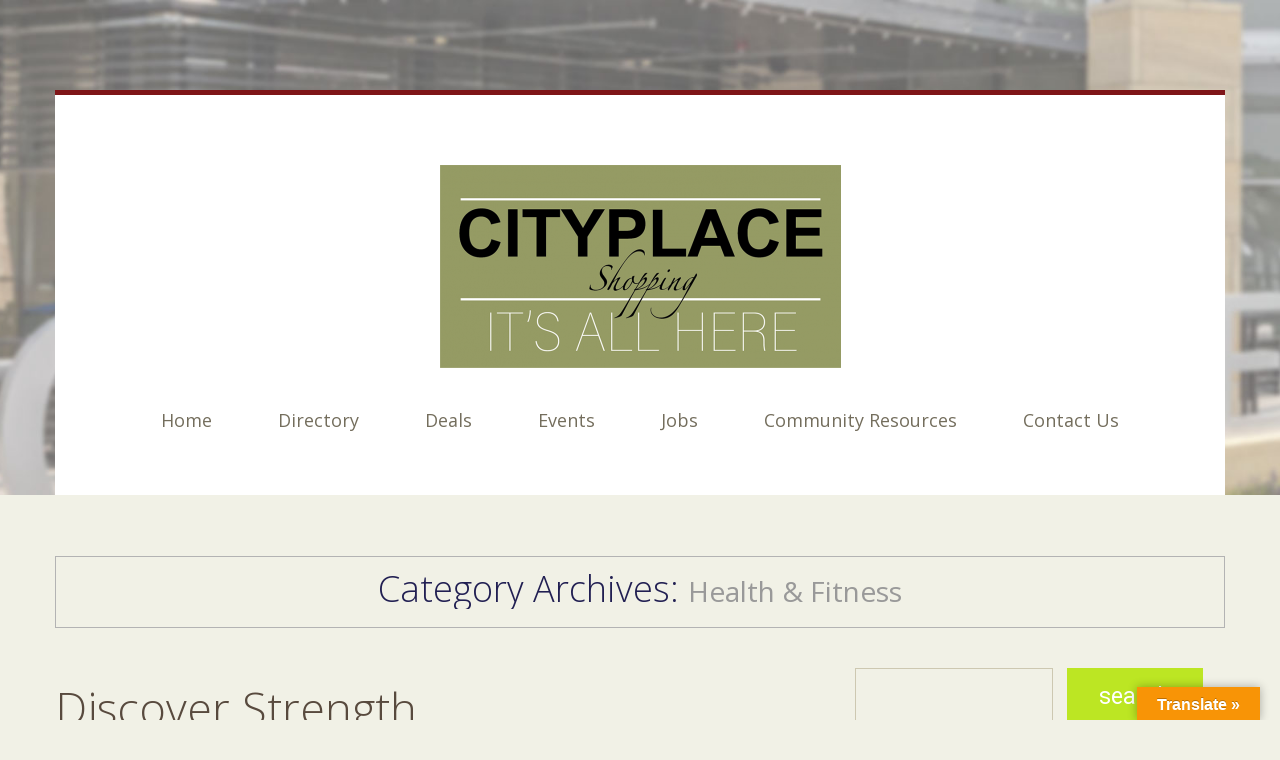

--- FILE ---
content_type: text/css
request_url: https://shopcityplace.com/wp-content/themes/theme53763/style.css
body_size: 377
content:
/*--
	Theme Name: theme53763
	Theme URI: http://info.template-help.com/help/
	Description: A theme for Wordpress 4.4.x
	Author: Template_Help.com
	Author URI: http://info.template-help.com/help/
	Template: CherryFramework
	Version: 3.1.5
--*/

/* ----------------------------------------
	Please, You may put custom CSS here
---------------------------------------- */
h5 a {
    text-decoration: none;
    color: #7F1518 !important;
}

.tagboard {
    background: #7F1518 none repeat scroll 0% 0%;
    margin: 0px;
    padding: 20px 0px;
    border: medium none;
    height: auto;
}

.header .header_block {
    background: #FFF none repeat scroll 0% 0%;
    padding: 97px 0px 43px;
    border-top: 5px solid #7F1518 !important;
    text-align: center;
}
#back-top-wrapper p#back-top a {
    background: #211F52 none repeat scroll 0% 0% !important;
    width: auto;
    border-radius: 50%;
    transition: all 0.8s ease 0s;
}

.header .nav__primary .sf-menu > li > a:hover, .header .nav__primary .sf-menu > li.sfHover > a, .header .nav__primary .sf-menu > li.current-menu-item > a, .header .nav__primary .sf-menu > li.current_page_item > a {
    background: transparent none repeat scroll 0% 0%;
    color: #7F1518 !important;
}

.title-section h1 {
    margin: 0 0 2px 0;
    padding: 0;
    line-height: 40px;
    font-size: 36px !important;
    color: #211F52;
}
.hr {
    overflow: hidden;
    margin: 30px 0px;
    height: 1px;
    background: #211F52;
    font-size: 0;
    line-height: 0;
}
.dir-home, .deals-home {
	text-align:center;
}



--- FILE ---
content_type: text/css
request_url: https://shopcityplace.com/wp-content/themes/theme53763/main-style.css
body_size: 7930
content:
@import url("../CherryFramework/style.css");
@import url(//fonts.googleapis.com/css?family=Open+Sans:300,400,600,700,800);
@import url(//fonts.googleapis.com/css?family=Puritan:400,700);
@import url(//fonts.googleapis.com/css?family=Roboto);
@media (max-width: 767px) {
	body { padding:0; }
}
.main-holder { overflow:hidden; }
.main-holder input[type="text"], .main-holder input[type="email"], .main-holder input[type="tel"], .main-holder textarea {
	background:#f1f1e6;
	min-height:24px;
	margin:0;
	padding:16px 23px 16px 23px;
	border:1px solid #cdc8b1;
	-webkit-border-radius:0;
	-moz-border-radius:0;
	border-radius:0;
	-webkit-box-shadow:none;
	-moz-box-shadow:none;
	box-shadow:none;
	resize:none;
	font-family:"Open Sans", sans-serif;
	font-size:17px;
	font-weight:400;
	color:#9a9683;
}
.main-holder input[type="submit"], .main-holder input[type="reset"] {
	background:#bce623;
	height:58px;
	margin:0 15px 0 0;
	padding:0 32px 0 32px;
	border:none;
	-webkit-border-radius:0;
	-moz-border-radius:0;
	border-radius:0;
	-webkit-box-shadow:none;
	-moz-box-shadow:none;
	box-shadow:none;
	-webkit-transition:0.8s;
	-moz-transition:0.8s;
	-o-transition:0.8s;
	transition:0.8s;
	font-family:'Roboto', sans-serif;
	font-size:23px;
	font-weight:400;
	text-shadow:none;
	color:#fff;
}
@media (max-width: 480px) {
	.main-holder input[type="submit"], .main-holder input[type="reset"] {
		padding-right:25px;
		padding-left:25px;
	}
}
.main-holder input[type="submit"]:focus, .main-holder input[type="reset"]:focus {
	background:#bce623;
	-webkit-transition:0.4s;
	-moz-transition:0.4s;
	-o-transition:0.4s;
	transition:0.4s;
	color:#fff;
}
.main-holder input[type="submit"]:hover, .main-holder input[type="reset"]:hover {
	background:#6b5f53;
	-webkit-transition:0.4s;
	-moz-transition:0.4s;
	-o-transition:0.4s;
	transition:0.4s;
	color:#fff;
}
.main-holder .search-form input[type="text"] { width:150px; }
@media (min-width: 979px) and (max-width: 1200px) {
	.main-holder .search-form input[type="text"] { width:100px; }
}
@media (min-width: 768px) and (max-width: 979px) {
	.main-holder .search-form input[type="text"] { width:70px; }
}
@media (max-width: 480px) {
	.main-holder .search-form input[type="text"] { width:100px; }
}
.main-holder .search-form input[type="submit"] { margin:0 0 0 10px; }
@media (min-width: 768px) and (max-width: 979px) {
	.main-holder .search-form input[type="submit"] {
		padding:0 16px 0 16px;
		font-size:16px;
	}
}
@media (max-width: 480px) {
	.main-holder .search-form input[type="submit"] {
		padding:0 16px 0 16px;
		font-size:16px;
	}
}
h1 { font-weight:300 !important; }
h1 a {
	text-decoration:none;
	color:#584a3e;
}
h1 a:focus {
	text-decoration:none;
	color:#584a3e;
}
h1 a:hover {
	text-decoration:none;
	color:#9fcb00;
}
h2 {
	margin-bottom:36px;
	font-weight:300 !important;
}
h2 a {
	text-decoration:none;
	color:#584a3e;
}
h2 a:focus {
	text-decoration:none;
	color:#584a3e;
}
h2 a:hover {
	text-decoration:none;
	color:#9fcb00;
}
h2 strong {
	display:block;
	font-weight:300;
	text-align:center;
}
h2 em {
	display:block;
	padding:0 0 33px 0;
	border-bottom:3px solid #e8e5d3;
	font-style:normal;
}
h3 { font-weight:300 !important; }
h3 a {
	text-decoration:none;
	color:#584a3e;
}
h3 a:focus {
	text-decoration:none;
	color:#584a3e;
}
h3 a:hover {
	text-decoration:none;
	color:#9fcb00;
}
h4 a {
	text-decoration:none;
	color:#5d5d52;
}
h4 a:focus {
	text-decoration:none;
	color:#5d5d52;
}
h4 a:hover {
	text-decoration:none;
	color:#aacc2f;
}
h5 a {
	text-decoration:none;
	color:#d2c970;
}
h5 a:focus {
	text-decoration:none;
	color:#d2c970;
}
h5 a:hover {
	text-decoration:none;
	color:#5d5d52;
}
p { margin:0 0 24px 0; }
a {
	-webkit-transition:0.8s;
	-moz-transition:0.8s;
	-o-transition:0.8s;
	transition:0.8s;
}
a:hover {
	-webkit-transition:0.4s;
	-moz-transition:0.4s;
	-o-transition:0.4s;
	transition:0.4s;
	text-decoration:none;
}
.header {
	background:none;
	margin:0;
	padding:70px 0 0 0;
	border:none;
}
@media (max-width: 767px) {
	.header { padding:20px 20px 0 20px; }
}
.header:before {
	background:url(images/header.jpg) no-repeat 50% 0%;
	background-attachment:fixed;
	background-size:cover;
	display:block;
	position:absolute;
	top:0;
	right:0;
	bottom:0;
	left:0;
	height:auto;
	z-index:-1;
	content:'';
}
body.home .header:before {
	bottom:auto;
	height:1132px;
}
@media (min-width: 979px) and (max-width: 1200px) {
	body.home .header:before { height:1000px; }
}
@media (min-width: 768px) and (max-width: 979px) {
	body.home .header:before { height:873px; }
}
.header .header_block {
	background:#fff;
	padding:97px 0 43px 0;
	border-top:5px solid #bce623;
	text-align:center;
}
@media (max-width: 767px) {
	.header .header_block { padding:20px 20px 20px 20px; }
}
.header .logo {
	float:none;
	margin:0 0 61px 0;
}
@media (min-width: 768px) and (max-width: 979px) {
	.header .logo { width:auto; }
}
@media (max-width: 767px) {
	.header .logo { margin:0 0 20px 0; }
}
.header .logo .logo_h__txt {
	margin:-9px 0 -15px 0;
	padding:0;
}
@media (max-width: 480px) {
	.header .logo .logo_h__txt {
		line-height:50px;
		font-size:50px;
	}
}
.header .logo .logo_h__txt a { text-decoration:none; }
@media (max-width: 480px) {
	.header .logo .logo_h__txt a {
		line-height:50px;
		font-size:50px;
	}
}
.header .logo .logo_h__txt a:hover {
	text-decoration:none;
	color:#6b5f53;
}
.header .logo .logo_h__txt a:focus {
	text-decoration:none;
	color:#6b5f53;
}
.header .logo .logo_tagline {
	margin:0;
	padding:14px 0 0 0;
	line-height:24px;
	font-size:16px;
	text-transform:none;
	color:#a59e8d;
}
.header .nav__primary {
	margin:0;
	padding:20px 0;
	text-align:center;
}
@media (max-width: 767px) {
	.header .nav__primary { padding:0; }
}
.header .nav__primary.isStuck {
	background:#fff;
	right:0;
	left:0;
	border-bottom:1px solid #bce623;
}
.header .nav__primary .select-menu {
	-webkit-border-radius:0;
	-moz-border-radius:0;
	border-radius:0;
	font-size:12px;
}
.header .nav__primary .sf-menu {
	float:none;
	line-height:0;
	font-size:0;
}
.header .nav__primary .sf-menu ul {
	background:#a39b8d;
	width:100px;
	padding:12px 20px 12px 20px;
}
.header .nav__primary .sf-menu ul:before {
	background:url(images/menu_corner.png) no-repeat 0% 0%;
	display:block;
	width:14px;
	height:7px;
	overflow:hidden;
	position:absolute;
	top:-7px;
	right:50%;
	margin:0 -7px 0 0;
	content:'';
}
.header .nav__primary .sf-menu > li {
	background:none;
	display:inline-block;
	float:none;
	margin:0 33px;
	vertical-align:top;
}
@media (min-width: 768px) and (max-width: 979px) {
	.header .nav__primary .sf-menu > li { margin:0 19px; }
}
.header .nav__primary .sf-menu > li > a {
	padding:0;
	border:none;
}
.header .nav__primary .sf-menu > li li { background:url(images/menu_line.png) repeat-x 0% 0%; }
.header .nav__primary .sf-menu > li li:first-child { background:none; }
.header .nav__primary .sf-menu > li li a {
	padding:8px 0 7px 0;
	border:none;
	line-height:20px;
	font-family:"Open Sans", sans-serif;
	font-size:14px;
	font-weight:400;
	text-decoration:none;
	color:#ffffff;
}
.header .nav__primary .sf-menu > li li .sf-sub-indicator {
	margin:-5px 0 0 0;
	top:50%;
	right:-13px;
}
.header .nav__primary .sf-menu li:hover ul, .header .nav__primary .sf-menu li.sfHover ul {
	margin:0 0 0 -70px;
	top:56px;
	left:50%;
}
.header .nav__primary ul.sf-menu li li:hover ul, .header .nav__primary ul.sf-menu li li.sfHover ul {
	background:#aacc2f;
	top:-12px;
	left:120px;
	margin:0;
}
.header .nav__primary ul.sf-menu li li:hover ul:before, .header .nav__primary ul.sf-menu li li.sfHover ul:before { display:none; }
.header .nav__primary .sf-menu > li > a:hover, .header .nav__primary .sf-menu > li.sfHover> a, .header .nav__primary .sf-menu > li.current-menu-item > a, .header .nav__primary .sf-menu > li.current_page_item > a {
	background:none;
	color:#9fcb00;
}
.header .nav__primary .sf-menu li li > a:hover, .header .nav__primary .sf-menu li li.sfHover > a, .header .nav__primary .sf-menu li li.current-menu-item > a, .header .nav__primary .sf-menu li li.current_page_item > a {
	background:none;
	color:#fdffcd;
}
.header .nav__primary .sf-menu li li li > a:hover, .header .nav__primary .sf-menu li li li.sfHover > a, .header .nav__primary .sf-menu li li li.current-menu-item > a, .header .nav__primary .sf-menu li li li.current_page_item > a {
	background:none;
	color:#eaff9e;
}
.header .nav__primary .sf-sub-indicator {
	background-image:url(images/arrows-ffffff.png);
	margin:0 -5px 0 0;
	top:23px;
	right:50%;
}
.header .header_widget {
	background:#fff;
	padding:15px 18px 15px 18px;
}
@media (max-width: 767px) {
	.header .header_widget {
		padding:20px;
		text-align:center;
	}
}
.header .header_widget h4 {
	float:left;
	margin:0;
	padding:14px 0 0 0;
}
@media (min-width: 1200px) {
	.header .header_widget h4 { padding-left:17px; }
}
@media (min-width: 768px) and (max-width: 979px) {
	.header .header_widget h4 { font-size:22px; }
}
@media (max-width: 767px) {
	.header .header_widget h4 {
		float:none;
		margin:0 0 15px 0;
		padding:0;
	}
}
.header .header_widget .search-form { float:right; }
@media (max-width: 767px) {
	.header .header_widget .search-form { float:none; }
}
.header .header_widget .search-form form { margin:0; }
.header .header_widget .search-form input[type="text"] {
	background:#fff;
	width:627px;
}
@media (min-width: 979px) and (max-width: 1200px) {
	.header .header_widget .search-form input[type="text"] { width:400px; }
}
@media (min-width: 768px) and (max-width: 979px) {
	.header .header_widget .search-form input[type="text"] { width:250px; }
}
@media (max-width: 767px) {
	.header .header_widget .search-form input[type="text"] {
		width:100%;
		min-height:56px;
		-webkit-box-sizing:border-box;
		-moz-box-sizing:border-box;
		box-sizing:border-box;
		text-align:center;
	}
}
.header .header_widget .search-form input[type="submit"] {
	background-image:url(images/search.png);
	background-repeat:no-repeat;
	background-position:29px 20px;
	background-color:#bce623;
	margin:0 0 0 8px;
	padding:0 34px 0 58px;
	text-transform:capitalize;
}
@media (max-width: 767px) {
	.header .header_widget .search-form input[type="submit"] { margin:15px 0 0 0; }
}
.header .header_widget .search-form input[type="submit"]:focus { background-color:#bce623; }
.header .header_widget .search-form input[type="submit"]:hover { background-color:#6b5f53; }
#slider-wrapper {
	overflow:visible;
	margin:0 0 45px 0;
}
#slider-wrapper .camera_prev {
	background:none;
	top:50%;
	left:-59px;
	width:19px;
	height:27px;
	overflow:hidden;
	margin:-13px 0 0 0;
}
@media (min-width: 979px) and (max-width: 1300px) {
	#slider-wrapper .camera_prev { left:30px; }
}
@media (min-width: 768px) and (max-width: 979px) {
	#slider-wrapper .camera_prev { left:30px; }
}
@media (max-width: 767px) {
	#slider-wrapper .camera_prev { left:30px; }
}
#slider-wrapper .camera_prev:hover:before {
	opacity:0;
	filter:alpha(opacity=0);
	-webkit-transition:0.4s;
	-moz-transition:0.4s;
	-o-transition:0.4s;
	transition:0.4s;
}
#slider-wrapper .camera_prev:hover:after {
	left:0;
	opacity:1;
	filter:alpha(opacity=100);
	-webkit-transition:0.4s;
	-moz-transition:0.4s;
	-o-transition:0.4s;
	transition:0.4s;
}
#slider-wrapper .camera_prev:before {
	background:url(images/prev.png) no-repeat 0% 0%;
	display:block;
	width:19px;
	height:27px;
	overflow:hidden;
	position:absolute;
	top:0;
	left:0;
	-webkit-transition:0.8s;
	-moz-transition:0.8s;
	-o-transition:0.8s;
	transition:0.8s;
	content:'';
}
#slider-wrapper .camera_prev:after {
	background:url(images/prev_act.png) no-repeat 0% 0%;
	display:block;
	width:19px;
	height:27px;
	overflow:hidden;
	position:absolute;
	top:0;
	left:19px;
	opacity:0;
	filter:alpha(opacity=0);
	-webkit-transition:0.8s;
	-moz-transition:0.8s;
	-o-transition:0.8s;
	transition:0.8s;
	content:'';
}
#slider-wrapper .camera_prev span { display:none; }
#slider-wrapper .camera_next {
	background:none;
	top:50%;
	right:-59px;
	width:19px;
	height:27px;
	overflow:hidden;
	margin:-13px 0 0 0;
}
@media (min-width: 979px) and (max-width: 1300px) {
	#slider-wrapper .camera_next { right:30px; }
}
@media (min-width: 768px) and (max-width: 979px) {
	#slider-wrapper .camera_next { right:30px; }
}
@media (max-width: 767px) {
	#slider-wrapper .camera_next { right:30px; }
}
#slider-wrapper .camera_next:hover:before {
	opacity:0;
	filter:alpha(opacity=0);
	-webkit-transition:0.4s;
	-moz-transition:0.4s;
	-o-transition:0.4s;
	transition:0.4s;
}
#slider-wrapper .camera_next:hover:after {
	right:0;
	opacity:1;
	filter:alpha(opacity=100);
	-webkit-transition:0.4s;
	-moz-transition:0.4s;
	-o-transition:0.4s;
	transition:0.4s;
}
#slider-wrapper .camera_next:before {
	background:url(images/next.png) no-repeat 0% 0%;
	display:block;
	width:19px;
	height:27px;
	overflow:hidden;
	position:absolute;
	top:0;
	right:0;
	-webkit-transition:0.8s;
	-moz-transition:0.8s;
	-o-transition:0.8s;
	transition:0.8s;
	content:'';
}
#slider-wrapper .camera_next:after {
	background:url(images/next_act.png) no-repeat 0% 0%;
	display:block;
	width:19px;
	height:27px;
	overflow:hidden;
	position:absolute;
	top:0;
	right:19px;
	opacity:0;
	filter:alpha(opacity=0);
	-webkit-transition:0.8s;
	-moz-transition:0.8s;
	-o-transition:0.8s;
	transition:0.8s;
	content:'';
}
#slider-wrapper .camera_next span { display:none; }
#slider-wrapper .camera_commands {
	top:20px;
	left:50%;
	margin:0 0 0 -20px;
}
#slider-wrapper .camera_pag {
	position:absolute;
	right:0;
	bottom:0;
	left:0;
}
#slider-wrapper .camera_thumbs {
	position:absolute;
	right:0;
	bottom:0;
	left:0;
}
#slider-wrapper .camera_thumbs .camera_thumbs_cont { background:none; }
.content-holder {
	margin:0;
	padding:67px 0 65px 0;
}
@media (max-width: 767px) {
	.content-holder { padding:67px 20px 65px 20px; }
}
#sidebar h3 { margin-bottom:28px; }
#sidebar .widget { margin:63px 0 0 0; }
#sidebar .widget:first-child { margin:0; }
#sidebar .widget_categories ul, #sidebar .widget_archive ul, #sidebar .widget_nav_menu ul, #sidebar .widget_meta ul, #sidebar .widget_meta ul, #sidebar .widget_pages ul, #sidebar .widget_recent_comments ul, #sidebar .widget_recent_entries ul {
	margin:0;
	padding:0;
}
#sidebar .widget_categories ul li, #sidebar .widget_archive ul li, #sidebar .widget_nav_menu ul li, #sidebar .widget_meta ul li, #sidebar .widget_meta ul li, #sidebar .widget_pages ul li, #sidebar .widget_recent_comments ul li, #sidebar .widget_recent_entries ul li {
	position:relative;
	margin:16px 0 0 0;
	padding:0 0 0 25px;
	list-style:none;
	line-height:24px;
	font-size:16px;
	color:#616156;
}
#sidebar .widget_categories ul li:first-child, #sidebar .widget_archive ul li:first-child, #sidebar .widget_nav_menu ul li:first-child, #sidebar .widget_meta ul li:first-child, #sidebar .widget_meta ul li:first-child, #sidebar .widget_pages ul li:first-child, #sidebar .widget_recent_comments ul li:first-child, #sidebar .widget_recent_entries ul li:first-child { margin:0; }
#sidebar .widget_categories ul li:before, #sidebar .widget_archive ul li:before, #sidebar .widget_nav_menu ul li:before, #sidebar .widget_meta ul li:before, #sidebar .widget_meta ul li:before, #sidebar .widget_pages ul li:before, #sidebar .widget_recent_comments ul li:before, #sidebar .widget_recent_entries ul li:before {
	position:absolute;
	top:1px;
	left:0;
	line-height:24px;
	font-family:FontAwesome;
	font-size:16px;
	color:#a8d700;
	content:'\f00c';
}
#sidebar .widget_categories ul li a, #sidebar .widget_archive ul li a, #sidebar .widget_nav_menu ul li a, #sidebar .widget_meta ul li a, #sidebar .widget_meta ul li a, #sidebar .widget_pages ul li a, #sidebar .widget_recent_comments ul li a, #sidebar .widget_recent_entries ul li a {
	text-decoration:none;
	color:#616156;
}
#sidebar .widget_categories ul li a:focus, #sidebar .widget_archive ul li a:focus, #sidebar .widget_nav_menu ul li a:focus, #sidebar .widget_meta ul li a:focus, #sidebar .widget_meta ul li a:focus, #sidebar .widget_pages ul li a:focus, #sidebar .widget_recent_comments ul li a:focus, #sidebar .widget_recent_entries ul li a:focus {
	text-decoration:none;
	color:#616156;
}
#sidebar .widget_categories ul li a:hover, #sidebar .widget_archive ul li a:hover, #sidebar .widget_nav_menu ul li a:hover, #sidebar .widget_meta ul li a:hover, #sidebar .widget_meta ul li a:hover, #sidebar .widget_pages ul li a:hover, #sidebar .widget_recent_comments ul li a:hover, #sidebar .widget_recent_entries ul li a:hover {
	text-decoration:none;
	color:#d2c970;
}
#sidebar .widget_categories ul li ul, #sidebar .widget_archive ul li ul, #sidebar .widget_nav_menu ul li ul, #sidebar .widget_meta ul li ul, #sidebar .widget_meta ul li ul, #sidebar .widget_pages ul li ul, #sidebar .widget_recent_comments ul li ul, #sidebar .widget_recent_entries ul li ul { padding:16px 0 0 0; }
#sidebar #wp-calendar caption { color:#d2c970; }
#sidebar #wp-calendar thead tr th { color:#d2c970; }
#sidebar .post-list li {
	margin:28px 0 0 0;
	padding:0;
}
@media (min-width: 768px) and (max-width: 979px) {
	#sidebar .post-list li {
		word-wrap:break-word;
		-webkit-hyphens:auto;
		-moz-hyphens:auto;
		-ms-hyphens:auto;
		-o-hyphens:auto;
		hyphens:auto;
	}
}
#sidebar .post-list li .thumbnail { margin:7px 30px 5px 0; }
@media (min-width: 979px) and (max-width: 1200px) {
	#sidebar .post-list li .thumbnail { margin-right:20px; }
}
@media (min-width: 768px) and (max-width: 979px) {
	#sidebar .post-list li .thumbnail {
		max-width:45%;
		margin-right:15px;
	}
}
@media (max-width: 480px) {
	#sidebar .post-list li .thumbnail {
		max-width:45%;
		margin-right:15px;
	}
}
#sidebar .post-list li time {
	display:block;
	margin:0 0 -3px 0;
	padding:0;
	line-height:26px;
	font-size:16px;
	color:#9fcb00;
}
#sidebar .post-list li h4 {
	margin:0 0 19px 0;
	padding:0;
	line-height:24px;
	font-size:20px;
	color:#a19677;
}
@media (min-width: 768px) and (max-width: 979px) {
	#sidebar .post-list li h4 {
		line-height:22px;
		font-size:18px;
	}
}
#sidebar .post-list li h4 a {
	text-decoration:none;
	color:#a19677;
}
#sidebar .post-list li h4 a:focus {
	text-decoration:none;
	color:#a19677;
}
#sidebar .post-list li h4 a:hover {
	text-decoration:none;
	color:#9fcb00;
}
#sidebar .post-list li .excerpt { margin:0 0 27px 0; }
#sidebar .comments-custom { padding:1px 0 0 0; }
#sidebar .comments-custom li {
	margin:30px 0 0 0;
	padding:0;
}
#sidebar .comments-custom li:first-child { margin:0; }
#sidebar .comments-custom li .thumbnail { margin:5px 20px 5px 0; }
#sidebar .comments-custom li .meta_format { margin:0; }
#sidebar .comments-custom li time {
	display:block;
	padding:13px 0 0 0;
	line-height:26px;
	font-size:16px;
	color:#9fcb00;
}
#sidebar .comments-custom li strong {
	display:block;
	line-height:26px;
	font-size:16px;
	font-weight:400;
	color:#584a3e;
}
#sidebar .comments-custom li .comments-custom_txt {
	margin:23px 0 0 0;
	padding:0;
	border:none;
}
#sidebar .comments-custom li .comments-custom_txt a {
	text-decoration:none;
	color:#616156;
}
#sidebar .comments-custom li .comments-custom_txt a:focus {
	text-decoration:none;
	color:#616156;
}
#sidebar .comments-custom li .comments-custom_txt a:hover {
	text-decoration:none;
	color:#9fcb00;
}
.banner-wrap.extra {
	background:#fff;
	margin:0 0 36px 0;
	padding:20px;
	-webkit-transition:0.8s;
	-moz-transition:0.8s;
	-o-transition:0.8s;
	transition:0.8s;
	text-align:center;
}
.banner-wrap.extra:hover {
	-webkit-box-shadow:0 0 5px rgba(0,0,0,0.3);
	-moz-box-shadow:0 0 5px rgba(0,0,0,0.3);
	box-shadow:0 0 5px rgba(0,0,0,0.3);
	-webkit-transition:0.4s;
	-moz-transition:0.4s;
	-o-transition:0.4s;
	transition:0.4s;
}
.banner-wrap.extra:hover .featured-thumbnail a:after {
	-webkit-transform:rotate(180deg);
	-moz-transform:rotate(180deg);
	-ms-transform:rotate(180deg);
	-o-transform:rotate(180deg);
	transform:rotate(180deg);
	-webkit-transition:0.4s;
	-moz-transition:0.4s;
	-o-transition:0.4s;
	transition:0.4s;
}
.banner-wrap.extra:hover .featured-thumbnail a img {
	-webkit-transform:scale(1.1);
	-moz-transform:scale(1.1);
	-ms-transform:scale(1.1);
	-o-transform:scale(1.1);
	transform:scale(1.1);
	-webkit-transition:0.4s;
	-moz-transition:0.4s;
	-o-transition:0.4s;
	transition:0.4s;
}
.banner-wrap.extra .featured-thumbnail {
	background:#aacc2f;
	position:relative;
	margin:-20px -20px 30px -20px;
}
.banner-wrap.extra .featured-thumbnail a {
	display:block;
	float:none;
	border:none;
}
.banner-wrap.extra .featured-thumbnail a:hover img {
	opacity:0.5;
	filter:alpha(opacity=50);
	-webkit-transition:0.4s;
	-moz-transition:0.4s;
	-o-transition:0.4s;
	transition:0.4s;
}
.banner-wrap.extra .featured-thumbnail a:before {
	background:url(images/banner_item.png) repeat-x 50% 0%;
	display:block;
	position:absolute;
	right:0;
	bottom:0;
	left:0;
	height:16px;
	z-index:99;
	content:'';
}
.banner-wrap.extra .featured-thumbnail a:after {
	background:url(images/arrow.png) no-repeat 0% 0%;
	display:block;
	width:16px;
	height:11px;
	overflow:hidden;
	position:absolute;
	right:50%;
	bottom:17px;
	margin:0 -8px 0 0;
	-webkit-transition:0.8s;
	-moz-transition:0.8s;
	-o-transition:0.8s;
	transition:0.8s;
	content:'';
}
.banner-wrap.extra .featured-thumbnail a img {
	-webkit-transition:0.8s;
	-moz-transition:0.8s;
	-o-transition:0.8s;
	transition:0.8s;
}
@media (max-width: 767px) {
	.banner-wrap.extra .featured-thumbnail a img { width:100%; }
}
.banner-wrap.extra h5 {
	margin:0 0 7px 0;
	font-weight:400;
	color:#d2c970;
}
.banner-wrap.extra h5 a {
	text-decoration:none;
	color:#d2c970;
}
.banner-wrap.extra h5 a:focus {
	text-decoration:none;
	color:#d2c970;
}
.banner-wrap.extra h5 a:hover {
	text-decoration:none;
	color:#aacc2f;
}
.banner-wrap.extra p {
	line-height:26px;
	font-size:18px;
	color:#b2ad9d;
}
.service-box .btn-align { text-align:left; }
.service-box.extra {
	background:none;
	margin:0 0 91px 0;
	padding:0;
	border:none;
	-webkit-border-radius:0;
	-moz-border-radius:0;
	border-radius:0;
	-webkit-box-shadow:none;
	-moz-box-shadow:none;
	box-shadow:none;
}
@media (max-width: 767px) {
	.service-box.extra { margin:0 0 50px 0; }
}
.service-box.extra h2 { margin:0 0 24px 0; }
@media (min-width: 979px) and (max-width: 1200px) {
	.service-box.extra h2 {
		line-height:50px;
		font-size:40px;
	}
}
@media (min-width: 768px) and (max-width: 979px) {
	.service-box.extra h2 {
		line-height:40px;
		font-size:30px;
	}
}
@media (max-width: 767px) {
	.service-box.extra h2 {
		line-height:50px;
		font-size:40px;
	}
}
@media (max-width: 480px) {
	.service-box.extra h2 {
		margin:0 0 18px 0;
		line-height:34px;
		font-size:24px;
	}
}
.service-box.extra h2 a {
	text-decoration:none;
	color:#584a3e;
}
.service-box.extra h2 a:focus {
	text-decoration:none;
	color:#584a3e;
}
.service-box.extra h2 a:hover {
	text-decoration:none;
	color:#bce623;
}
.service-box.extra h5 {
	margin:0 0 13px 0;
	padding:0;
	line-height:36px;
	font-size:20px;
	font-weight:400;
	color:#a19677;
}
@media (min-width: 979px) and (max-width: 1200px) {
	.service-box.extra h5 {
		line-height:26px;
		font-size:18px;
	}
}
@media (min-width: 768px) and (max-width: 979px) {
	.service-box.extra h5 {
		line-height:24px;
		font-size:18px;
	}
}
@media (max-width: 767px) {
	.service-box.extra h5 {
		line-height:26px;
		font-size:18px;
	}
}
@media (max-width: 480px) {
	.service-box.extra h5 {
		line-height:24px;
		font-size:18px;
	}
}
.service-box.extra h5 a {
	text-decoration:none;
	color:#a19677;
}
.service-box.extra h5 a:focus {
	text-decoration:none;
	color:#a19677;
}
.service-box.extra h5 a:hover {
	text-decoration:none;
	color:#d2c970;
}
.service-box.extra .service-box_txt { margin:0 0 27px 0; }
.service-box.style_1 {
	background:none;
	margin:0 0 86px 0;
	padding:0;
	border:none;
	-webkit-border-radius:0;
	-moz-border-radius:0;
	border-radius:0;
	-webkit-box-shadow:none;
	-moz-box-shadow:none;
	box-shadow:none;
}
@media (max-width: 767px) {
	.service-box.style_1 { margin:0 0 43px 0; }
}
.service-box.style_1 h2 {
	background:#a8d700;
	float:left;
	width:70px;
	height:70px;
	overflow:hidden;
	margin:6px 30px 6px 0;
	padding:0;
	-webkit-box-sizing:border-box;
	-moz-box-sizing:border-box;
	box-sizing:border-box;
	-webkit-border-radius:50%;
	-moz-border-radius:50%;
	border-radius:50%;
	line-height:68px;
	font-family:"Open Sans", sans-serif;
	font-size:40px;
	font-weight:300;
	text-align:center;
	color:#fff;
}
.service-box.style_1 h2 a {
	display:block;
	padding:0 0 0 4px;
	text-decoration:none;
	color:#fff;
}
.service-box.style_1 h2 a:focus {
	text-decoration:none;
	color:#fff;
}
.service-box.style_1 h2 a:hover {
	text-decoration:none;
	color:#584a3e;
}
.service-box.style_1 h5 {
	margin:0 0 18px 0;
	line-height:26px;
	font-size:20px;
	color:#a19677;
}
@media (min-width: 768px) and (max-width: 979px) {
	.service-box.style_1 h5 {
		line-height:22px;
		font-size:16px;
	}
}
.service-box.style_1 h5 a {
	text-decoration:none;
	color:#a19677;
}
.service-box.style_1 h5 a:focus {
	text-decoration:none;
	color:#a19677;
}
.service-box.style_1 h5 a:hover {
	text-decoration:none;
	color:#584a3e;
}
.service-box.style_1 .service-box_txt { margin:0; }
@media (min-width: 1200px) {
	.service-box.style_1 .service-box_txt { overflow:hidden; }
}
.service-box.style_2 {
	background:none;
	margin:0;
	padding:0;
	border:none;
	-webkit-border-radius:0;
	-moz-border-radius:0;
	border-radius:0;
	-webkit-box-shadow:none;
	-moz-box-shadow:none;
	box-shadow:none;
}
@media (max-width: 767px) {
	.service-box.style_2 { padding:15px 0; }
}
.service-box.style_2 h2 {
	margin:0 0 20px 0;
	line-height:30px;
	font-size:24px;
	font-weight:400 !important;
	text-transform:uppercase;
	color:#fff;
}
.service-box.style_2 h2 a {
	text-decoration:none;
	color:#fff;
}
.service-box.style_2 h2 a:focus {
	text-decoration:none;
	color:#fff;
}
.service-box.style_2 h2 a:hover {
	text-decoration:none;
	color:#a8d700;
}
.service-box.style_2 .service-box_txt {
	margin:0 0 39px 0;
	line-height:30px;
	font-size:20px;
	font-weight:300;
	color:#fff;
}
.service-box.style_2 .btn-align {
	border-top:1px solid #fdfdfd;
	text-align:right;
}
.service-box.style_2 .btn-align a {
	margin:-1px 0 0 0;
	color:#5b3d22;
}
.service-box.style_2 .btn-align a:focus { color:#5b3d22; }
.service-box.style_2 .btn-align a:hover { color:#fff; }
.service-box.style_2 .btn-align a:before { background:#fdfdfd; }
.service-box.style_2 .btn-align a:after { background:#9fcb00; }
a.btn-primary {
	background:none;
	position:relative;
	margin:0;
	padding:12px 22px 12px 22px;
	border:none;
	-webkit-border-radius:0;
	-moz-border-radius:0;
	border-radius:0;
	-webkit-box-shadow:none;
	-moz-box-shadow:none;
	box-shadow:none;
	line-height:20px;
	font-family:"Open Sans", sans-serif;
	font-size:15px;
	font-weight:400;
	text-shadow:none;
	text-transform:uppercase;
	text-decoration:none;
	color:#fffffe;
	z-index:9;
}
a.btn-primary:focus {
	-webkit-box-shadow:none;
	-moz-box-shadow:none;
	box-shadow:none;
	-webkit-transition:0.4s;
	-moz-transition:0.4s;
	-o-transition:0.4s;
	transition:0.4s;
	color:#fffffe;
}
a.btn-primary:focus:after {
	top:100%;
	-webkit-transition:0.4s;
	-moz-transition:0.4s;
	-o-transition:0.4s;
	transition:0.4s;
}
a.btn-primary:hover {
	-webkit-box-shadow:none;
	-moz-box-shadow:none;
	box-shadow:none;
	-webkit-transition:0.4s;
	-moz-transition:0.4s;
	-o-transition:0.4s;
	transition:0.4s;
	color:#6b5f53;
}
a.btn-primary:hover:after {
	top:0;
	-webkit-transition:0.4s;
	-moz-transition:0.4s;
	-o-transition:0.4s;
	transition:0.4s;
}
a.btn-primary:before {
	background:#6b5f53;
	display:block;
	position:absolute;
	top:0;
	right:0;
	bottom:0;
	left:0;
	z-index:-1;
	content:'';
}
a.btn-primary:after {
	background:#fdfdfd;
	display:block;
	position:absolute;
	top:100%;
	right:0;
	bottom:0;
	left:0;
	-webkit-transition:0.8s;
	-moz-transition:0.8s;
	-o-transition:0.8s;
	transition:0.8s;
	z-index:-1;
	content:'';
}
a.btn-link {
	background:none;
	float:right;
	margin:0;
	padding:0;
	border:none;
	-webkit-border-radius:0;
	-moz-border-radius:0;
	border-radius:0;
	-webkit-box-shadow:none;
	-moz-box-shadow:none;
	box-shadow:none;
	-webkit-transition:0.8s;
	-moz-transition:0.8s;
	-o-transition:0.8s;
	transition:0.8s;
	line-height:22px;
	font-size:16px;
	text-shadow:none;
	text-decoration:none;
	color:#584a3e;
}
a.btn-link:focus {
	background:none;
	-webkit-box-shadow:none;
	-moz-box-shadow:none;
	box-shadow:none;
	-webkit-transition:0.4s;
	-moz-transition:0.4s;
	-o-transition:0.4s;
	transition:0.4s;
	text-decoration:none;
	color:#584a3e;
}
a.btn-link:hover {
	background:none;
	-webkit-box-shadow:none;
	-moz-box-shadow:none;
	box-shadow:none;
	-webkit-transition:0.4s;
	-moz-transition:0.4s;
	-o-transition:0.4s;
	transition:0.4s;
	text-decoration:none;
	color:#a8d700;
}
a.btn-info {
	background:rgba(37,30,27,0.4);
	display:block;
	padding:56px 100px 58px 127px;
	border:none;
	-webkit-border-radius:0;
	-moz-border-radius:0;
	border-radius:0;
	-webkit-box-shadow:none;
	-moz-box-shadow:none;
	box-shadow:none;
	-webkit-transition:0.8s;
	-moz-transition:0.8s;
	-o-transition:0.8s;
	transition:0.8s;
	line-height:72px;
	font-family:"Open Sans", sans-serif;
	font-size:67px;
	font-weight:600;
	text-align:left;
	text-shadow:none;
	text-decoration:none;
	color:#fff;
}
@media (min-width: 1200px) {
	a.btn-info { margin:0 100px; }
}
@media (min-width: 979px) and (max-width: 1200px) {
	a.btn-info {
		padding:56px 100px 58px 100px;
		line-height:62px;
		font-size:57px;
	}
}
@media (min-width: 768px) and (max-width: 979px) {
	a.btn-info {
		padding:56px 80px 58px 80px;
		line-height:52px;
		font-size:47px;
	}
}
@media (max-width: 767px) {
	a.btn-info {
		padding:35px 40px 35px 40px;
		line-height:35px;
		font-size:30px;
		text-align:center;
	}
}
@media (max-width: 480px) {
	a.btn-info {
		padding:30px 20px 30px 20px;
		line-height:25px;
		font-size:20px;
	}
}
a.btn-info:focus {
	background:rgba(37,30,27,0.4);
	-webkit-box-shadow:none;
	-moz-box-shadow:none;
	box-shadow:none;
	-webkit-transition:0.4s;
	-moz-transition:0.4s;
	-o-transition:0.4s;
	transition:0.4s;
	text-decoration:none;
	color:#fff;
}
a.btn-info:hover {
	background:#251e1b;
	-webkit-box-shadow:none;
	-moz-box-shadow:none;
	box-shadow:none;
	-webkit-transition:0.4s;
	-moz-transition:0.4s;
	-o-transition:0.4s;
	transition:0.4s;
	text-decoration:none;
	color:#fff;
}
a.btn-info strong {
	display:block;
	margin:0 0 15px -10px;
	line-height:110px;
	font-size:150px;
	font-weight:800;
	text-transform:uppercase;
}
@media (min-width: 768px) and (max-width: 979px) {
	a.btn-info strong {
		line-height:70px;
		font-size:110px;
	}
}
@media (max-width: 767px) {
	a.btn-info strong {
		margin-left:0;
		line-height:40px;
		font-size:70px;
	}
}
@media (max-width: 480px) {
	a.btn-info strong {
		line-height:20px;
		font-size:40px;
	}
}
a.btn-info em {
	position:relative;
	font-style:normal;
	color:#a8d700;
}
a.btn-info em:before {
	background:url(images/button_arrow.png) no-repeat 0% 0%;
	display:block;
	position:absolute;
	top:45px;
	right:-19px;
	width:12px;
	height:18px;
	overflow:hidden;
	content:'';
}
@media (min-width: 979px) and (max-width: 1200px) {
	a.btn-info em:before { top:40px; }
}
@media (min-width: 768px) and (max-width: 979px) {
	a.btn-info em:before { top:31px; }
}
@media (max-width: 767px) {
	a.btn-info em:before { top:20px; }
}
@media (max-width: 480px) {
	a.btn-info em:before { top:10px; }
}
a.btn-info em:after {
	background:url(images/button_line.png) repeat-x 0% 0%;
	display:block;
	position:absolute;
	right:0;
	bottom:5px;
	left:0;
	height:4px;
	overflow:hidden;
	content:'';
}
@media (max-width: 767px) {
	a.btn-info em:after { bottom:0; }
}
.parallax-box { margin:0 0 33px 0; }
.parallax-box .parallax-content { padding:80px 0 80px 0; }
@media (min-width: 1200px) {
	.parallax-box .parallax-content { padding:80px 0 99px 0; }
}
.parallax-box.extra { margin:0 0 54px 0; }
.parallax-box.box { margin:0 0 66px 0; }
.parallax-box.box h3 {
	margin-bottom:30px;
	color:#fff;
}
@media (min-width: 1200px) {
	.parallax-box.box h3 { padding-right:290px; }
}
@media (max-width: 767px) {
	.parallax-box.box h3 {
		line-height:46px;
		font-size:35px;
	}
}
@media (max-width: 480px) {
	.parallax-box.box h3 {
		line-height:36px;
		font-size:25px;
	}
}
.parallax-box.box .parallax-content { padding:67px 0 91px 0; }
.tabs-wrapper { margin:0 0 90px 0; }
.tabs-wrapper .nav-tabs {
	margin:0 0 53px 0;
	border:none;
	text-align:center;
}
.tabs-wrapper .nav-tabs li {
	display:inline-block;
	float:none;
	margin:0 6px;
	padding:0;
	border:none;
	vertical-align:top;
}
@media (max-width: 767px) {
	.tabs-wrapper .nav-tabs li { margin:0 3px; }
}
@media (max-width: 480px) {
	.tabs-wrapper .nav-tabs li { margin:0 3px 6px 3px; }
}
.tabs-wrapper .nav-tabs li.active a {
	background:#a8d700;
	-webkit-transition:0.4s;
	-moz-transition:0.4s;
	-o-transition:0.4s;
	transition:0.4s;
	color:#fff;
}
.tabs-wrapper .nav-tabs li.active a:before {
	opacity:1;
	filter:alpha(opacity=100);
	-webkit-transition:0.4s;
	-moz-transition:0.4s;
	-o-transition:0.4s;
	transition:0.4s;
}
.tabs-wrapper .nav-tabs li.active a:focus {
	background:#a8d700;
	-webkit-transition:0.4s;
	-moz-transition:0.4s;
	-o-transition:0.4s;
	transition:0.4s;
	color:#fff;
}
.tabs-wrapper .nav-tabs li.active a:focus:before {
	opacity:1;
	filter:alpha(opacity=100);
	-webkit-transition:0.4s;
	-moz-transition:0.4s;
	-o-transition:0.4s;
	transition:0.4s;
}
.tabs-wrapper .nav-tabs li.active a:hover {
	background:#a8d700;
	-webkit-transition:0.4s;
	-moz-transition:0.4s;
	-o-transition:0.4s;
	transition:0.4s;
	color:#fff;
}
.tabs-wrapper .nav-tabs li.active a:hover:before {
	opacity:1;
	filter:alpha(opacity=100);
	-webkit-transition:0.4s;
	-moz-transition:0.4s;
	-o-transition:0.4s;
	transition:0.4s;
}
.tabs-wrapper .nav-tabs li a {
	background:#6b5f53;
	display:inline-block;
	position:relative;
	margin:0;
	padding:13px 42px 13px 42px;
	border:none !important;
	-webkit-border-radius:0;
	-moz-border-radius:0;
	border-radius:0;
	-webkit-box-shadow:none;
	-moz-box-shadow:none;
	box-shadow:none;
	-webkit-transition:0.8s;
	-moz-transition:0.8s;
	-o-transition:0.8s;
	transition:0.8s;
	vertical-align:top;
	line-height:15px;
	font-size:14px;
	font-weight:400;
	text-transform:uppercase;
	text-shadow:none;
	color:#fff;
}
@media (min-width: 979px) and (max-width: 1200px) {
	.tabs-wrapper .nav-tabs li a { padding:13px 32px 13px 32px; }
}
@media (min-width: 768px) and (max-width: 979px) {
	.tabs-wrapper .nav-tabs li a { padding:13px 22px 13px 22px; }
}
@media (max-width: 767px) {
	.tabs-wrapper .nav-tabs li a {
		padding:9px 13px 9px 13px;
		font-size:12px;
	}
}
.tabs-wrapper .nav-tabs li a:before {
	background:url(images/tab_corner.gif) no-repeat 0% 0%;
	display:block;
	position:absolute;
	right:50%;
	bottom:-5px;
	width:9px;
	height:5px;
	overflow:hidden;
	margin:0 -4px 0 0;
	opacity:0;
	filter:alpha(opacity=0);
	-webkit-transition:0.8s;
	-moz-transition:0.8s;
	-o-transition:0.8s;
	transition:0.8s;
	content:'';
}
.tabs-wrapper .nav-tabs li a:focus {
	background:#6b5f53;
	-webkit-transition:0.4s;
	-moz-transition:0.4s;
	-o-transition:0.4s;
	transition:0.4s;
	color:#fff;
}
.tabs-wrapper .nav-tabs li a:focus:before {
	opacity:0;
	filter:alpha(opacity=0);
	-webkit-transition:0.4s;
	-moz-transition:0.4s;
	-o-transition:0.4s;
	transition:0.4s;
}
.tabs-wrapper .nav-tabs li a:hover {
	background:#a8d700;
	-webkit-transition:0.4s;
	-moz-transition:0.4s;
	-o-transition:0.4s;
	transition:0.4s;
	color:#fff;
}
.tabs-wrapper .nav-tabs li a:hover:before {
	opacity:1;
	filter:alpha(opacity=100);
	-webkit-transition:0.4s;
	-moz-transition:0.4s;
	-o-transition:0.4s;
	transition:0.4s;
}
.flexslider.extra {
	width:100%;
	overflow:visible !important;
	margin:0;
}
.flexslider.extra ul.slides {
	width:100%;
	overflow:hidden;
}
.flexslider.extra ul.slides li .post-container {
	display:inline-block;
	position:relative;
	width:270px;
	overflow:hidden;
	margin:0 30px 33px 0;
	vertical-align:top;
}
@media (min-width: 979px) and (max-width: 1200px) {
	.flexslider.extra ul.slides li .post-container {
		width:220px;
		margin:0 20px 20px 0;
	}
}
@media (min-width: 768px) and (max-width: 979px) {
	.flexslider.extra ul.slides li .post-container {
		width:166px;
		margin:0 20px 20px 0;
	}
}
@media (max-width: 767px) {
	.flexslider.extra ul.slides li .post-container {
		width:45%;
		margin:0 2.5% 5% 2.5%;
	}
}
.flexslider.extra ul.slides li .post-container.nomargin { margin-right:0; }
.flexslider.extra ul.slides li .post-container:hover .caption {
	top:0;
	-webkit-transition:0.4s;
	-moz-transition:0.4s;
	-o-transition:0.4s;
	transition:0.4s;
}
.flexslider.extra ul.slides li .post-container:hover .caption .inner {
	opacity:1;
	filter:alpha(opacity=100);
	-webkit-transition:0.4s;
	-moz-transition:0.4s;
	-o-transition:0.4s;
	transition:0.4s;
}
.flexslider.extra ul.slides li .post-container .thumbnail {
	float:none;
	margin:0;
}
.flexslider.extra ul.slides li .post-container .caption {
	background:rgba(168,215,0,0.85);
	display:table-cell;
	position:absolute;
	top:100%;
	right:0;
	bottom:0;
	left:0;
	vertical-align:middle;
	-webkit-transition:0.8s;
	-moz-transition:0.8s;
	-o-transition:0.8s;
	transition:0.8s;
	text-align:center;
}
.flexslider.extra ul.slides li .post-container .caption .inner {
	display:inline-block;
	padding:0 20px;
	vertical-align:middle;
	opacity:0;
	filter:alpha(opacity=0);
	-webkit-transition:0.8s;
	-moz-transition:0.8s;
	-o-transition:0.8s;
	transition:0.8s;
}
.flexslider.extra ul.slides li .post-container .caption .auxiliary {
	display:inline-block;
	vertical-align:middle;
	width:0px;
	height:100%;
}
.flexslider.extra ul.slides li .post-container .caption h5 {
	margin:0;
	padding:0;
	line-height:35px;
	font-size:32px;
	font-weight:300;
	color:#fff;
}
@media (min-width: 979px) and (max-width: 1200px) {
	.flexslider.extra ul.slides li .post-container .caption h5 {
		line-height:29px;
		font-size:26px;
	}
}
@media (min-width: 768px) and (max-width: 979px) {
	.flexslider.extra ul.slides li .post-container .caption h5 {
		line-height:23px;
		font-size:20px;
	}
}
@media (max-width: 767px) {
	.flexslider.extra ul.slides li .post-container .caption h5 {
		line-height:29px;
		font-size:26px;
	}
}
@media (max-width: 480px) {
	.flexslider.extra ul.slides li .post-container .caption h5 {
		line-height:21px;
		font-size:18px;
	}
}
.flexslider.extra ul.slides li .post-container .caption h5 a {
	display:block;
	-webkit-transition:0.8s;
	-moz-transition:0.8s;
	-o-transition:0.8s;
	transition:0.8s;
	text-decoration:none;
	color:#fff;
}
.flexslider.extra ul.slides li .post-container .caption h5 a:focus {
	-webkit-transition:0.4s;
	-moz-transition:0.4s;
	-o-transition:0.4s;
	transition:0.4s;
	text-decoration:none;
	color:#fff;
}
.flexslider.extra ul.slides li .post-container .caption h5 a:focus:after {
	background-color:#fff;
	-webkit-transition:0.4s;
	-moz-transition:0.4s;
	-o-transition:0.4s;
	transition:0.4s;
}
.flexslider.extra ul.slides li .post-container .caption h5 a:hover {
	-webkit-transition:0.4s;
	-moz-transition:0.4s;
	-o-transition:0.4s;
	transition:0.4s;
	text-decoration:none;
	color:#6b5f53;
}
.flexslider.extra ul.slides li .post-container .caption h5 a:hover:after {
	background-color:#5d5d52;
	-webkit-transition:0.4s;
	-moz-transition:0.4s;
	-o-transition:0.4s;
	transition:0.4s;
}
.flexslider.extra ul.slides li .post-container .caption h5 a:after {
	background:url(images/title_item.gif) no-repeat 50% 50%;
	background-color:#fff;
	display:block;
	width:50px;
	height:50px;
	margin:18px auto 0;
	-webkit-border-radius:50%;
	-moz-border-radius:50%;
	border-radius:50%;
	-webkit-transition:0.8s;
	-moz-transition:0.8s;
	-o-transition:0.8s;
	transition:0.8s;
	vertical-align:top;
	content:'';
}
@media (min-width: 768px) and (max-width: 979px) {
	.flexslider.extra ul.slides li .post-container .caption h5 a:after { margin-top:11px; }
}
@media (max-width: 480px) {
	.flexslider.extra ul.slides li .post-container .caption h5 a:after { display:none; }
}
.flexslider.extra ul.slides li .post-container .caption a.btn { display:none; }
.flexslider.extra .flex-direction-nav {
	margin:2px 0 0 0;
	padding:0;
	line-height:0;
	font-size:0;
	text-align:center;
}
.flexslider.extra .flex-direction-nav li {
	display:inline-block;
	vertical-align:top;
}
.flexslider.extra .flex-direction-nav .flex-prev {
	background:#6b5f53;
	display:inline-block;
	position:relative;
	top:auto;
	right:auto;
	bottom:auto;
	left:auto;
	width:38px;
	height:38px;
	margin:0;
	opacity:1;
	filter:alpha(opacity=100);
	-webkit-transition:0.8s;
	-moz-transition:0.8s;
	-o-transition:0.8s;
	transition:0.8s;
	vertical-align:top;
	line-height:0;
	font-size:0;
	text-indent:0;
}
.flexslider.extra .flex-direction-nav .flex-prev:hover {
	background:#fff;
	-webkit-transition:0.4s;
	-moz-transition:0.4s;
	-o-transition:0.4s;
	transition:0.4s;
}
.flexslider.extra .flex-direction-nav .flex-prev:hover:before {
	right:100%;
	-webkit-transition:0.4s;
	-moz-transition:0.4s;
	-o-transition:0.4s;
	transition:0.4s;
}
.flexslider.extra .flex-direction-nav .flex-prev:hover:after {
	left:0;
	opacity:1;
	filter:alpha(opacity=100);
	-webkit-transition:0.4s;
	-moz-transition:0.4s;
	-o-transition:0.4s;
	transition:0.4s;
}
.flexslider.extra .flex-direction-nav .flex-prev:before {
	background:url(images/btn_prev.png) no-repeat 50% 50%;
	display:block;
	position:absolute;
	top:0;
	right:0;
	bottom:0;
	left:0;
	-webkit-transition:0.8s;
	-moz-transition:0.8s;
	-o-transition:0.8s;
	transition:0.8s;
	content:'';
}
.flexslider.extra .flex-direction-nav .flex-prev:after {
	background:url(images/btn_prev_act.png) no-repeat 50% 50%;
	display:block;
	position:absolute;
	top:0;
	right:0;
	bottom:0;
	left:100%;
	opacity:0;
	filter:alpha(opacity=0);
	-webkit-transition:0.8s;
	-moz-transition:0.8s;
	-o-transition:0.8s;
	transition:0.8s;
	content:'';
}
.flexslider.extra .flex-direction-nav .flex-next {
	background:#6b5f53;
	display:inline-block;
	position:relative;
	top:auto;
	right:auto;
	bottom:auto;
	left:auto;
	width:38px;
	height:38px;
	margin:0;
	opacity:1;
	filter:alpha(opacity=100);
	-webkit-transition:0.8s;
	-moz-transition:0.8s;
	-o-transition:0.8s;
	transition:0.8s;
	vertical-align:top;
	line-height:0;
	font-size:0;
	text-indent:0;
}
.flexslider.extra .flex-direction-nav .flex-next:hover {
	background:#fff;
	-webkit-transition:0.4s;
	-moz-transition:0.4s;
	-o-transition:0.4s;
	transition:0.4s;
}
.flexslider.extra .flex-direction-nav .flex-next:hover:before {
	left:100%;
	-webkit-transition:0.4s;
	-moz-transition:0.4s;
	-o-transition:0.4s;
	transition:0.4s;
}
.flexslider.extra .flex-direction-nav .flex-next:hover:after {
	right:0;
	opacity:1;
	filter:alpha(opacity=100);
	-webkit-transition:0.4s;
	-moz-transition:0.4s;
	-o-transition:0.4s;
	transition:0.4s;
}
.flexslider.extra .flex-direction-nav .flex-next:before {
	background:url(images/btn_next.png) no-repeat 50% 50%;
	display:block;
	position:absolute;
	top:0;
	right:0;
	bottom:0;
	left:0;
	-webkit-transition:0.8s;
	-moz-transition:0.8s;
	-o-transition:0.8s;
	transition:0.8s;
	content:'';
}
.flexslider.extra .flex-direction-nav .flex-next:after {
	background:url(images/btn_next_act.png) no-repeat 50% 50%;
	display:block;
	position:absolute;
	top:0;
	right:100%;
	bottom:0;
	left:0;
	opacity:0;
	filter:alpha(opacity=0);
	-webkit-transition:0.8s;
	-moz-transition:0.8s;
	-o-transition:0.8s;
	transition:0.8s;
	content:'';
}
.thumbnail {
	padding:0;
	border:none;
	-webkit-border-radius:0;
	-moz-border-radius:0;
	border-radius:0;
	-webkit-box-shadow:none;
	-moz-box-shadow:none;
	box-shadow:none;
}
.thumbnail a .zoom-icon { background:rgba(168,215,0,0.85); }
.thumbnail a .zoom-icon:before {
	background:url(images/magnify.png) no-repeat 0% 0%;
	width:109px;
	height:109px;
	margin:-55px 0 0 -55px;
}
.list_1 {
	margin:0;
	padding:4px 0 4px 0;
	line-height:0;
	font-size:0;
}
.list_1 li {
	display:inline-block;
	width:570px;
	margin:0 0 0 30px;
	padding:0 !important;
	border:none;
	vertical-align:top;
	list-style:none;
	line-height:30px;
	font-size:20px;
	font-weight:300;
	color:#fff;
}
@media (min-width: 979px) and (max-width: 1200px) {
	.list_1 li {
		width:460px;
		margin:0 0 0 20px;
	}
}
@media (min-width: 768px) and (max-width: 979px) {
	.list_1 li {
		width:352px;
		margin:0 0 0 20px;
	}
}
@media (max-width: 767px) {
	.list_1 li {
		width:auto;
		margin:50px 0 0 0;
	}
}
.list_1 li:first-child { margin:0; }
.list_1 li .mini-post-meta { margin:0 0 20px 0; }
.list_1 li .mini-post-meta time {
	display:block;
	line-height:50px;
	font-size:70px;
	font-weight:400;
	color:#fff;
}
.list_1 li .mini-post-meta time i {
	display:block;
	padding:8px 0 0 0;
	line-height:30px;
	font-size:24px;
	font-style:normal;
	text-transform:uppercase;
}
.list_1 li .excerpt { margin:0 0 39px 0; }
.list_1 li .btn-align {
	border-top:1px solid #fdfdfd;
	text-align:right;
}
.list_1 li .btn-align a {
	margin:-1px 0 0 0;
	color:#5b3d22;
}
.list_1 li .btn-align a:focus { color:#5b3d22; }
.list_1 li .btn-align a:hover { color:#5b3d22; }
.list_1 li .btn-align a:before { background:#fdfdfd; }
.list_1 li .btn-align a:after { background:#9fcb00; }
.list_2 {
	margin:0 0 0 -30px !important;
	padding:0 0 25px 0;
}
@media (min-width: 979px) and (max-width: 1200px) {
	.list_2 { margin:0 0 0 -20px !important; }
}
@media (min-width: 768px) and (max-width: 979px) {
	.list_2 { margin:0 0 0 -20px !important; }
}
@media (max-width: 767px) {
	.list_2 { margin:0 !important; }
}
.list_2 li {
	background:#fff;
	display:inline-block;
	width:570px;
	margin:0 0 30px 30px;
	padding:20px;
	vertical-align:top;
	-webkit-box-sizing:border-box;
	-moz-box-sizing:border-box;
	box-sizing:border-box;
	line-height:30px;
	font-size:18px;
	color:#b2ad9d;
}
@media (min-width: 979px) and (max-width: 1200px) {
	.list_2 li {
		width:460px;
		margin:0 0 20px 20px;
	}
}
@media (min-width: 768px) and (max-width: 979px) {
	.list_2 li {
		width:352px;
		margin:0 0 20px 20px;
	}
}
@media (max-width: 767px) {
	.list_2 li {
		display:block;
		width:auto;
		margin:30px 0 0 0;
	}
}
.list_2 li .thumbnail {
	background:#a8d700;
	float:left;
	margin:-20px 30px -20px -20px;
}
@media (min-width: 979px) and (max-width: 1200px) {
	.list_2 li .thumbnail {
		max-width:50%;
		margin:0 20px 5px 0;
	}
}
@media (min-width: 768px) and (max-width: 979px) {
	.list_2 li .thumbnail {
		max-width:50%;
		margin:0 20px 5px 0;
	}
}
@media (max-width: 767px) {
	.list_2 li .thumbnail {
		max-width:35%;
		margin:0 20px 5px 0;
	}
}
.list_2 li .thumbnail a:hover img {
	opacity:0.5;
	filter:alpha(opacity=50);
	-webkit-transition:0.4s;
	-moz-transition:0.4s;
	-o-transition:0.4s;
	transition:0.4s;
}
.list_2 li .thumbnail a img {
	-webkit-transition:0.8s;
	-moz-transition:0.8s;
	-o-transition:0.8s;
	transition:0.8s;
}
.list_2 li h5 {
	margin:0 0 5px 0;
	padding:5px 0 0 0;
	line-height:30px;
	font-size:30px;
	color:#d2c970;
}
@media (min-width: 979px) and (max-width: 1200px) {
	.list_2 li h5 {
		line-height:26px;
		font-size:24px;
	}
}
@media (min-width: 768px) and (max-width: 979px) {
	.list_2 li h5 {
		line-height:22px;
		font-size:20px;
	}
}
@media (max-width: 767px) {
	.list_2 li h5 {
		line-height:22px;
		font-size:20px;
	}
}
.list_2 li .excerpt { margin:0; }
.hero-unit.contacts {
	background:none;
	margin:0;
	padding:0;
	border:none;
	-webkit-border-radius:0;
	-moz-border-radius:0;
	border-radius:0;
	-webkit-box-shadow:none;
	-moz-box-shadow:none;
	box-shadow:none;
}
@media (max-width: 767px) {
	.hero-unit.contacts { margin:0 0 30px 0; }
}
.hero-unit.contacts h1 {
	margin-bottom:40px;
	padding:0 0 33px 0;
	border-bottom:3px solid #e8e5d3;
	letter-spacing:normal;
	line-height:55px;
	font-size:45px;
	color:#584a3e;
}
.hero-unit.contacts p {
	position:relative;
	margin:0 0 25px 0;
	padding:0 0 39px 40px;
	border-bottom:1px solid #e1ddc5;
	line-height:30px;
	font-size:19px;
	font-weight:400;
	text-transform:uppercase;
	color:#584a3e;
}
@media (max-width: 480px) {
	.hero-unit.contacts p {
		line-height:28px;
		font-size:17px;
	}
}
.hero-unit.contacts p:before {
	background:url(images/icon_home.png) no-repeat 0% 0%;
	width:20px;
	height:16px;
	overflow:hidden;
	position:absolute;
	top:5px;
	left:0;
	content:'';
}
.hero-unit.contacts .btn-align a {
	background:none;
	position:relative;
	margin:0;
	padding:4px 0 2px 41px;
	line-height:20px;
	font-size:15px;
	font-weight:600;
	text-transform:uppercase;
	text-decoration:none;
	color:#9fcb00;
}
.hero-unit.contacts .btn-align a:hover { color:#c1b540; }
.hero-unit.contacts .btn-align a:hover:before {
	opacity:0;
	filter:alpha(opacity=0);
	-webkit-transition:0.4s;
	-moz-transition:0.4s;
	-o-transition:0.4s;
	transition:0.4s;
}
.hero-unit.contacts .btn-align a:hover:after {
	opacity:1;
	filter:alpha(opacity=100);
	-webkit-transition:0.4s;
	-moz-transition:0.4s;
	-o-transition:0.4s;
	transition:0.4s;
}
.hero-unit.contacts .btn-align a:before {
	background:url(images/icon_message.png) no-repeat 0% 0%;
	display:block;
	width:25px;
	height:23px;
	overflow:hidden;
	position:absolute;
	top:0;
	right:auto;
	bottom:auto;
	left:0;
	-webkit-transition:0.8s;
	-moz-transition:0.8s;
	-o-transition:0.8s;
	transition:0.8s;
}
.hero-unit.contacts .btn-align a:after {
	background:url(images/icon_message_act.png) no-repeat 0% 0%;
	display:block;
	width:25px;
	height:23px;
	overflow:hidden;
	position:absolute;
	top:0;
	right:auto;
	bottom:auto;
	left:0;
	opacity:0;
	filter:alpha(opacity=0);
	-webkit-transition:0.8s;
	-moz-transition:0.8s;
	-o-transition:0.8s;
	transition:0.8s;
}
div.testimonials { padding:1px 0 0 0; }
div.testimonials .testi-item {
	background:#fff;
	position:relative;
	overflow:visible;
	margin:0 0 41px 0;
	padding:12px 11px 11px 11px;
	box-shadow:6px 6px 0 #e3e3d8;
}
div.testimonials .testi-item:before {
	background:url(images/testi_corner.png) no-repeat 0% 0%;
	display:block;
	width:50px;
	height:41px;
	overflow:hidden;
	position:absolute;
	right:130px;
	bottom:-41px;
	content:'';
}
div.testimonials .testi-item blockquote {
	background:none;
	margin:0;
	padding:0;
	border:none;
	-webkit-border-radius:0;
	-moz-border-radius:0;
	border-radius:0;
	-webkit-box-shadow:none;
	-moz-box-shadow:none;
	box-shadow:none;
	line-height:22px;
	font-size:15px;
	font-weight:300;
	color:#65655d;
}
div.testimonials .testi-item blockquote:before, div.testimonials .testi-item blockquote:after { display:none; }
div.testimonials .testi-item blockquote a {
	text-decoration:none;
	color:#65655d;
}
div.testimonials .testi-item blockquote a:focus {
	text-decoration:none;
	color:#65655d;
}
div.testimonials .testi-item blockquote a:hover {
	text-decoration:none;
	color:#9fcb00;
}
div.testimonials .testi-item blockquote .featured-thumbnail {
	float:left;
	width:auto;
	height:auto;
	margin:0 42px 0 0;
}
@media (min-width: 768px) and (max-width: 979px) {
	div.testimonials .testi-item blockquote .featured-thumbnail {
		max-width:50%;
		margin:5px 20px 5px 0;
	}
}
@media (max-width: 767px) {
	div.testimonials .testi-item blockquote .featured-thumbnail {
		max-width:50%;
		margin:5px 20px 5px 0;
	}
}
div.testimonials .testi-item blockquote small.testi-meta {
	margin:0 0 22px 0;
	padding:35px 0 0 0;
	line-height:25px;
	font-size:21px;
	color:#584a3e;
}
@media (min-width: 979px) and (max-width: 1200px) {
	div.testimonials .testi-item blockquote small.testi-meta { padding:17px 0 0 0; }
}
@media (min-width: 768px) and (max-width: 979px) {
	div.testimonials .testi-item blockquote small.testi-meta {
		margin:0;
		padding:0;
		line-height:22px;
		font-size:18px;
		font-weight:700 !important;
	}
}
@media (max-width: 767px) {
	div.testimonials .testi-item blockquote small.testi-meta {
		margin:0 0 5px 0;
		padding:0;
		line-height:22px;
		font-size:18px;
		font-weight:700 !important;
	}
}
div.testimonials .testi-item blockquote small.testi-meta:before { display:none; }
div.testimonials .testi-item blockquote small.testi-meta .user {
	line-height:25px;
	font-size:21px;
}
div.testimonials .testi-item blockquote small.testi-meta .user:after { display:none; }
@media (max-width: 767px) {
	.list.ok-sign-list { padding:0 0 30px 0; }
}
.list.ok-sign-list ul {
	margin:0;
	padding:0;
}
.list.ok-sign-list ul li {
	position:relative;
	margin:16px 0 0 0;
	padding:0 0 0 25px;
	list-style:none;
	line-height:24px;
	font-size:16px;
	color:#616156;
}
.list.ok-sign-list ul li:first-child { margin:0; }
.list.ok-sign-list ul li:before {
	position:absolute;
	top:1px;
	left:0;
	line-height:24px;
	font-family:FontAwesome;
	font-size:16px;
	color:#a8d700;
	content:'\f00c';
}
.list.ok-sign-list ul li a {
	text-decoration:none;
	color:#616156;
}
.list.ok-sign-list ul li a:focus {
	text-decoration:none;
	color:#616156;
}
.list.ok-sign-list ul li a:hover {
	text-decoration:none;
	color:#a8d700;
}
.list.ok-sign-list ul li ul { padding:16px 0 0 0; }
.footer {
	background:#fff;
	margin:0;
	padding:53px 0;
	border:none;
}
@media (max-width: 767px) {
	.footer {
		padding:53px 20px;
		text-align:center;
	}
}
.footer ul.social {
	margin:0;
	padding:9px 0 0 0;
	line-height:0;
	font-size:0;
}
@media (min-width: 768px) and (max-width: 979px) {
	.footer ul.social { text-align:right; }
}
@media (max-width: 767px) {
	.footer ul.social { padding:25px 0 20px 0; }
}
.footer ul.social li {
	display:inline-block;
	margin:0 0 0 16px;
	padding:0 0 0 15px;
	border-left:1px solid #c2b1a1;
	list-style:none;
	line-height:18px;
	font-size:18px;
	font-weight:300;
	color:#736960;
}
@media (min-width: 768px) and (max-width: 979px) {
	.footer ul.social li {
		margin:0 0 0 8px;
		padding:0 0 0 7px;
		line-height:18px;
		font-size:16px;
	}
}
@media (max-width: 480px) {
	.footer ul.social li {
		line-height:20px;
		font-size:13px;
	}
}
.footer ul.social li:first-child {
	margin:0;
	padding:0;
	border:none;
}
.footer ul.social li .tooltip { display:none !important; }
.footer ul.social li a {
	opacity:1 !important;
	filter:alpha(opacity=100) !important;
	text-decoration:none;
	color:#736960;
}
.footer ul.social li a:focus {
	text-decoration:none;
	color:#736960;
}
.footer ul.social li a:hover {
	text-decoration:none;
	color:#9fcb00;
}
.footer .footer-text {
	float:none;
	margin:0;
	padding:7px 0 0 0;
	text-align:right;
}
@media (max-width: 767px) {
	.footer .footer-text {
		padding:0;
		text-align:center;
	}
}
@media (max-width: 480px) {
	.footer .footer-text {
		line-height:20px;
		font-size:13px;
	}
}
.footer .footer-text em {
	position:relative;
	margin:0 10px 0 0;
	padding:0 15px 0 0;
	font-style:normal;
}
.footer .footer-text em:before {
	background:#d1cdca;
	width:1px;
	height:28px;
	overflow:hidden;
	position:absolute;
	top:0;
	right:0;
	content:'';
}
@media (max-width: 480px) {
	.footer .footer-text em:before { height:18px; }
}
.footer .footer-text a {
	text-decoration:none;
	color:#6b5f53;
}
.footer .footer-text a:focus {
	text-decoration:none;
	color:#6b5f53;
}
.footer .footer-text a:hover {
	text-decoration:none;
	color:#9fcb00;
}
.footer .footer-nav {
	margin:0;
	padding:12px 0 0 0;
}
@media (min-width: 768px) and (max-width: 979px) {
	.footer .footer-nav ul { text-align:right; }
}
@media (max-width: 767px) {
	.footer .footer-nav ul { text-align:center; }
}
.footer .footer-nav ul li {
	margin:0 0 0 13px;
	padding:0;
}
@media (max-width: 767px) {
	.footer .footer-nav ul li {
		margin:0 5px;
		padding:0;
	}
}
@media (max-width: 480px) {
	.footer .footer-nav ul li {
		margin:0 3px;
		line-height:20px;
		font-size:13px;
	}
}
.footer .footer-nav ul li.current-menu-item a {
	text-decoration:none;
	color:#9fcb00;
}
.footer .footer-nav ul li a { text-decoration:none; }
@media (max-width: 480px) {
	.footer .footer-nav ul li a {
		line-height:20px;
		font-size:13px;
	}
}
.footer .footer-nav ul li a:focus {
	text-decoration:none;
	color:#6b5f53;
}
.footer .footer-nav ul li a:hover {
	text-decoration:none;
	color:#9fcb00;
}
#back-top-wrapper {
	right:50px;
	bottom:120px;
	z-index:999;
}
#back-top-wrapper p#back-top { margin:0; }
#back-top-wrapper p#back-top a {
	background:#9fcb00;
	width:auto;
	-webkit-border-radius:50%;
	-moz-border-radius:50%;
	border-radius:50%;
	-webkit-transition:0.8s;
	-moz-transition:0.8s;
	-o-transition:0.8s;
	transition:0.8s;
}
#back-top-wrapper p#back-top a:hover {
	background:#554634;
	-webkit-transition:0.4s;
	-moz-transition:0.4s;
	-o-transition:0.4s;
	transition:0.4s;
}
#back-top-wrapper p#back-top a:before {
	background:none;
	display:inline-block;
	width:38px;
	height:38px;
	vertical-align:top;
	-webkit-border-radius:50%;
	-moz-border-radius:50%;
	border-radius:50%;
	line-height:36px;
	font-family:FontAwesome;
	font-size:18px;
	text-align:center;
	color:#fff;
	content:'\f106';
}
#back-top-wrapper p#back-top a span { display:none; }
.title-section {
	background:#fff;
	margin:-46px 0 0 0;
	padding:12px 20px 16px 20px;
	text-align:center;
}
.title-section h1 {
	margin:0 0 2px 0;
	padding:0;
	line-height:40px;
	font-size:30px;
	color:#d2c970;
}
.title-section ul {
	background:none;
	margin:0;
	padding:0;
	border:none;
	-webkit-border-radius:0;
	-moz-border-radius:0;
	border-radius:0;
	-webkit-box-shadow:none;
	-moz-box-shadow:none;
	box-shadow:none;
}
.title-section ul li {
	line-height:26px;
	font-size:18px;
	color:#b2ad9d;
}
.title-section ul li.active { color:#584a3e; }
.title-section ul li.divider { margin:0 10px; }
.title-section ul li.divider:after {
	line-height:26px;
	font-family:"Open Sans", sans-serif;
	font-size:18px;
	font-weight:400;
	color:#b2ad9d;
	content:'/';
}
.title-section ul li a {
	text-decoration:none;
	color:#b2ad9d;
}
.title-section ul li a:focus {
	text-decoration:none;
	color:#b2ad9d;
}
.title-section ul li a:hover {
	text-decoration:none;
	color:#584a3e;
}
div.pagination ul li a, div.pagination ul li span {
	-webkit-border-radius:0 !important;
	-moz-border-radius:0 !important;
	border-radius:0 !important;
}
article.post h3 {
	line-height:24px;
	font-size:20px;
	color:#a19677;
}
.post_meta {
	background:#fff;
	padding:8.5px 10px 8.5px 10px;
	border:none;
	line-height:26px;
	font-size:16px;
	color:#584a3e;
}
.post_meta i { color:#a8d700; }
.post_meta a {
	text-decoration:none;
	color:#584a3e;
}
.post_meta a:focus {
	text-decoration:none;
	color:#584a3e;
}
.post_meta a:hover {
	text-decoration:none;
	color:#9fcb00;
}
.share-buttons li img { vertical-align:top; }
.post-author {
	background:#fff;
	padding:20px;
	border:none;
	-webkit-box-shadow:6px 6px 0 #e3e3d8;
	-moz-box-shadow:6px 6px 0 #e3e3d8;
	box-shadow:6px 6px 0 #e3e3d8;
}
.post-author h3 {
	margin:0 0 15px 0;
	line-height:26px;
	font-size:16px;
	font-weight:400 !important;
	color:#9fcb00;
}
.post-author h3 a {
	text-decoration:none;
	color:#584a3e;
}
.post-author h3 a:focus {
	text-decoration:none;
	color:#584a3e;
}
.post-author h3 a:hover {
	text-decoration:none;
	color:#9fcb00;
}
@media (max-width: 480px) {
	.post-author .post-author_desc { overflow:visible; }
}
.post-author .post-author_gravatar { margin:5px 30px 5px 0; }
@media (max-width: 480px) {
	.post-author .post-author_gravatar { margin-right:20px; }
}
.post-author .post-author_gravatar img {
	padding:0;
	border:none;
}
.post-author .post-author_link { margin:15px 0 0 0; }
.post-author .post-author_link p {
	margin:0;
	line-height:26px;
	font-size:16px;
	color:#9fcb00;
}
.post-author .post-author_link p a {
	text-decoration:none;
	color:#584a3e;
}
.post-author .post-author_link p a:focus {
	text-decoration:none;
	color:#584a3e;
}
.post-author .post-author_link p a:hover {
	text-decoration:none;
	color:#9fcb00;
}
.related-posts ul li {
	line-height:26px;
	font-size:20px;
	font-weight:400;
	color:#a19677;
}
.related-posts ul li a {
	text-decoration:none;
	color:#a19677;
}
.related-posts ul li a:focus {
	text-decoration:none;
	color:#a19677;
}
.related-posts ul li a:hover {
	text-decoration:none;
	color:#9fcb00;
}
.comment-list li .comment-body {
	background:#fff !important;
	border:none;
	-webkit-box-shadow:6px 6px 0 #e3e3d8;
	-moz-box-shadow:6px 6px 0 #e3e3d8;
	box-shadow:6px 6px 0 #e3e3d8;
}
.comment-list li .comment-body .comment-author .author {
	word-wrap:break-word;
	-webkit-hyphens:auto;
	-moz-hyphens:auto;
	-ms-hyphens:auto;
	-o-hyphens:auto;
	hyphens:auto;
	line-height:26px;
	font-size:16px;
	font-weight:400;
	color:#584a3e;
}
.comment-list li .comment-body .extra-wrap { padding:0 0 12px 0; }
@media (max-width: 480px) {
	.comment-list li .comment-body .extra-wrap { overflow:visible; }
}
.comment-list li .comment-body .comment-meta {
	margin:0;
	padding:10px 0 0 0;
	line-height:26px;
	font-size:16px;
	font-weight:400;
	color:#9fcb00;
}
.comment-list li .comment-body .reply a {
	background:none;
	position:relative;
	margin:0;
	padding:12px 22px 12px 22px;
	border:none;
	-webkit-border-radius:0;
	-moz-border-radius:0;
	border-radius:0;
	-webkit-box-shadow:none;
	-moz-box-shadow:none;
	box-shadow:none;
	line-height:20px;
	font-family:"Open Sans", sans-serif;
	font-size:15px;
	font-weight:400;
	text-shadow:none;
	text-transform:uppercase;
	text-decoration:none;
	color:#fffffe;
	z-index:9;
}
.comment-list li .comment-body .reply a:focus {
	-webkit-box-shadow:none;
	-moz-box-shadow:none;
	box-shadow:none;
	-webkit-transition:0.4s;
	-moz-transition:0.4s;
	-o-transition:0.4s;
	transition:0.4s;
	color:#fffffe;
}
.comment-list li .comment-body .reply a:focus:after {
	top:100%;
	-webkit-transition:0.4s;
	-moz-transition:0.4s;
	-o-transition:0.4s;
	transition:0.4s;
}
.comment-list li .comment-body .reply a:hover {
	-webkit-box-shadow:none;
	-moz-box-shadow:none;
	box-shadow:none;
	-webkit-transition:0.4s;
	-moz-transition:0.4s;
	-o-transition:0.4s;
	transition:0.4s;
	color:#fffffe;
}
.comment-list li .comment-body .reply a:hover:after {
	top:0;
	-webkit-transition:0.4s;
	-moz-transition:0.4s;
	-o-transition:0.4s;
	transition:0.4s;
}
.comment-list li .comment-body .reply a:before {
	background:#6b5f53;
	display:block;
	position:absolute;
	top:0;
	right:0;
	bottom:0;
	left:0;
	z-index:-1;
	content:'';
}
.comment-list li .comment-body .reply a:after {
	background:#9fcb00;
	display:block;
	position:absolute;
	top:100%;
	right:0;
	bottom:0;
	left:0;
	-webkit-transition:0.8s;
	-moz-transition:0.8s;
	-o-transition:0.8s;
	transition:0.8s;
	z-index:-1;
	content:'';
}
#commentform p {
	width:100%;
	overflow:hidden;
}
@media (max-width: 767px) {
	#commentform input[type="text"], #commentform input[type="email"], #commentform input[type="tel"], #commentform textarea { min-height:56px; }
}
#commentform input[type="submit"] { margin:0; }
@media (max-width: 767px) {
	.error404-holder { text-align:center; }
}
.error404-holder .error404-holder_num { color:#9fcb00; }
@media (min-width: 768px) and (max-width: 979px) {
	.error404-holder .error404-holder_num { font-size:220px; }
}
.error404-holder h1, .error404-holder h2 {
	margin:0;
	padding:0;
}
@media (min-width: 768px) and (max-width: 979px) {
	.error404-holder h2 {
		line-height:30px;
		font-size:30px;
	}
}
.error404-holder h4 {
	margin:0 0 20px 0;
	line-height:24px;
	font-size:20px;
	font-weight:400;
	color:#a19677;
}
.wpcf7-form input[type="text"], .wpcf7-form input[type="email"], .wpcf7-form input[type="tel"], .wpcf7-form textarea {
	padding:4px 8px !important;
	font-size:14px !important;
}
.wpcf7-form .wpcf7-not-valid-tip {
	-webkit-border-radius:0;
	-moz-border-radius:0;
	border-radius:0;
	line-height:18px;
	font-size:12px;
	text-align:center;
}
@media (min-width: 979px) and (max-width: 1200px) {
	.wpcf7-form .wpcf7-not-valid-tip { font-size:10px !important; }
}
@media (min-width: 768px) and (max-width: 979px) {
	.wpcf7-form .wpcf7-not-valid-tip {
		padding:1px 3px !important;
		line-height:12px;
		font-size:11px !important;
	}
}
.wpcf7-form .ajax-loader { margin:18px 0 0 0; }
.wpcf7-form .wpcf7-response-output {
	-webkit-border-radius:0;
	-moz-border-radius:0;
	border-radius:0;
	font-size:12px;
}
.filter-wrapper {
	padding:22px 0 51px 0;
	text-align:center;
}
.filter-wrapper .pull-right { float:none; }
@media (max-width: 480px) {
	.filter-wrapper .pull-right { float:right; }
}
.filter-wrapper strong {
	display:inline-block;
	float:none;
	vertical-align:top;
	margin:0;
	padding:15px 0 13px 0;
	line-height:15px;
	font-size:14px;
	font-weight:400;
	text-transform:uppercase;
	color:#584a3e;
}
@media (max-width: 767px) {
	.filter-wrapper strong {
		padding:9px 0 0 0;
		font-size:11px;
	}
}
.filter-wrapper ul {
	display:inline-block;
	float:none;
	margin:0;
	padding:0;
	vertical-align:top;
}
.filter-wrapper ul li {
	margin:0 0 0 12px;
	padding:0;
	list-style:none;
}
@media (max-width: 767px) {
	.filter-wrapper ul li { margin:0 0 0 1px; }
}
.filter-wrapper ul li.active a {
	background:#a8d700;
	-webkit-box-shadow:none;
	-moz-box-shadow:none;
	box-shadow:none;
	text-decoration:none;
	color:#fff;
}
.filter-wrapper ul li.active a:focus {
	background:#a8d700;
	-webkit-box-shadow:none;
	-moz-box-shadow:none;
	box-shadow:none;
	text-decoration:none;
	color:#fff;
}
.filter-wrapper ul li.active a:hover {
	background:#a8d700;
	-webkit-box-shadow:none;
	-moz-box-shadow:none;
	box-shadow:none;
	text-decoration:none;
	color:#fff;
}
.filter-wrapper ul li a {
	background:#6b5f53;
	padding:13px 35px 13px 35px;
	-webkit-border-radius:0;
	-moz-border-radius:0;
	border-radius:0;
	-webkit-box-shadow:none;
	-moz-box-shadow:none;
	box-shadow:none;
	-webkit-transition:0.8s;
	-moz-transition:0.8s;
	-o-transition:0.8s;
	transition:0.8s;
	line-height:15px;
	font-size:14px;
	font-weight:400;
	text-transform:uppercase;
	text-decoration:none;
	color:#fff;
}
@media (min-width: 768px) and (max-width: 979px) {
	.filter-wrapper ul li a {
		padding-right:25px;
		padding-left:25px;
	}
}
@media (max-width: 767px) {
	.filter-wrapper ul li a {
		padding:7px 9px 7px 9px;
		font-size:11px;
	}
}
.filter-wrapper ul li a:focus {
	background:#6b5f53;
	-webkit-box-shadow:none;
	-moz-box-shadow:none;
	box-shadow:none;
	text-decoration:none;
	color:#fff;
}
.filter-wrapper ul li a:hover {
	background:#a8d700;
	-webkit-box-shadow:none;
	-moz-box-shadow:none;
	box-shadow:none;
	text-decoration:none;
	color:#fff;
}
#portfolio-grid li {
	line-height:30px;
	font-size:18px;
	color:#b2ad9d;
}
@media (max-width: 480px) {
	#portfolio-grid li {
		line-height:24px;
		font-size:14px;
	}
}
#portfolio-grid li .thumbnail { margin:0; }
#portfolio-grid li .caption {
	background:#fff;
	padding:25px 20px 40px 20px;
}
#portfolio-grid li .caption h3 {
	margin:0 0 5px 0;
	line-height:30px;
	font-size:30px;
	font-weight:400 !important;
	color:#d2c970;
}
@media (max-width: 480px) {
	#portfolio-grid li .caption h3 {
		line-height:24px;
		font-size:22px;
	}
}
#portfolio-grid li .caption h3 a {
	text-decoration:none;
	color:#d2c970;
}
#portfolio-grid li .caption h3 a:hover {
	text-decoration:none;
	color:#a8d700;
}
#portfolio-grid li .caption p { margin:0; }
#portfolio-grid li .caption p.excerpt { margin:0 0 20px 0; }
#portfolio-grid li .caption a.btn-primary:hover { color:#fff; }
#portfolio-grid li .caption a.btn-primary:after { background:#a8d700; }
.type-portfolio .thumbnail.large { margin:0; }
ul.pager { margin-top:30px; }
ul.pager li a {
	-webkit-border-radius:0;
	-moz-border-radius:0;
	border-radius:0;
}
.grid_gallery .thumbnail a .zoom-icon:before {
	background:url(images/magnify_alt.png) no-repeat 0% 0%;
	width:50px;
	height:50px;
	margin:-25px 0 0 -25px;
}
.archive_lists h3 {
	line-height:26px;
	font-size:20px;
	font-weight:400 !important;
}
.faq-list h4 {
	margin:0;
	padding:0;
	line-height:26px;
	font-size:20px;
}
@media (max-width: 767px) {
	.google-map-custom-class { height:300px; }
}
.clearfix { *zoom:1; }
.clearfix:before, .clearfix:after {
	display:table;
	content:"";
	line-height:0;
}
.clearfix:after { clear:both; }
.hide-text {
	font:0/0 a;
	color:transparent;
	text-shadow:none;
	background-color:transparent;
	border:0;
}
.input-block-level {
	display:block;
	width:100%;
	min-height:34px;
	-webkit-box-sizing:border-box;
	-moz-box-sizing:border-box;
	box-sizing:border-box;
}


--- FILE ---
content_type: text/css
request_url: https://shopcityplace.com/wp-content/plugins/staff-list/css/staff-list.css?ver=1.3.0
body_size: 7391
content:
/**
 * Staff List CSS Version 25
"Lucida Grande", Tahoma, Verdana, Arial, sans-serif;
 */
/********************************************************************************************************
 * ====== LIST START ======
 ********************************************************************************************************/
.abcfslLstCntr, .abcfslSPgCntr, .abcfslSPgCntrM { margin: 0%; width: 100%; }

/* -- LIST SINGLE COLUMN LAYOUT 768px+ 480px 576px -----------------------*/
.abcfslLstCol { -moz-box-sizing: border-box; box-sizing: border-box; display: block; float: left; width: 100%; }
@media ( min-width: 576px ) {
    .abcfslLstCol-12 {width: 100%;}
    .abcfslLstCol-11 {width: 91.666663%;}
    .abcfslLstCol-10 {width: 83.33%;}
    .abcfslLstCol-9 {width: 74.999997%;}
    .abcfslLstCol-8 {width: 66.66666664%;}
    .abcfslLstCol-7 {width: 58.333%;}
    .abcfslLstCol-6 {width: 50%;}
    .abcfslLstCol-5 {width: 41.6665%;}
    .abcfslLstCol-4 {width: 33.33%;}
    .abcfslLstCol-3 {width: 24.99%;}
    .abcfslLstCol-2 {width: 16.66666%;}
    .abcfslLstCol-1 {width: 8.33%;}
}
/* -- IMAGES ---------------------------------------------*/
.abcfslImgCntrLst, .abcfslImgCntrGridA, .abcfslImgCntrGridB,
.abcfslImgCntrIGridA, .abcfslImgCntrIGridB { overflow: hidden; position: relative; cursor: default; }
.abcfslImgCntrLst img, .abcfslImgCntrGridA img, .abcfslImgCntrGridB img, .abcfslImgCntrSPg img,
.abcfslImgCntrIGridA img, .abcfslImgCntrIGridI img {
    -moz-box-sizing: border-box;
    box-sizing: border-box;
    display: block;
    margin-left: auto;
    margin-right: auto;
    height: auto;
    max-width: 100%;
    position: relative;
}

img.abcfslImgCenter, .abcfslImgCenter img { display: block; margin-left: auto; margin-right: auto }

img.abcfslImgNoBorder, .abcfslImgNoBorder img { border: 0; }
img.abcfslImgBorder1, .abcfslImgBorder1 img { border: 1px solid #e6e6e6; }
img.abcfslImgBorder2, .abcfslImgBorder2 img { border: 1px solid #b3b3b3; }
img.abcfslImgBorder3, .abcfslImgBorder3 img { border: 1px solid #808080; }
img.abcfslImgBorder4, .abcfslImgBorder4 img { border: 1px solid #4d4d4d; }
img.abcfslImgBorder5, .abcfslImgBorder5 img { border: 1px solid #1a1a1a; }

.abcfslRoundedCircle { border-radius: 50%; }

#abcfslAjaxLoader_1, #abcfslAjaxLoader_2, #abcfslAjaxLoader_3 { visibility:hidden; }
img.abcfslAjaxLoaderImg { display: block; margin: 0px auto 10px auto; }

/* -- Item bottom borders & padding ---------------------------------- */
.abcfslBB1Color1 > div {  border-bottom-width: 1px; border-bottom-style: solid; border-bottom-color: #e6e6e6; }
.abcfslBB1Color2 > div, .abcfslLstCntrBB > div {  border-bottom-width: 1px; border-bottom-style: solid; border-bottom-color: #cccccc; }
.abcfslBB1Color3 > div {  border-bottom-width: 1px; border-bottom-style: solid; border-bottom-color: #999999; }
.abcfslBB1Color4 > div {  border-bottom-width: 1px; border-bottom-style: solid; border-bottom-color: #666666; }
.abcfslBB1Color5 > div {  border-bottom-width: 1px; border-bottom-style: solid; border-bottom-color: #4d4d4d; }
.abcfslBB2Color1 > div {  border-bottom-width: 2px; border-bottom-style: solid; border-bottom-color: #e6e6e6; }
.abcfslBB2Color2 > div {  border-bottom-width: 2px; border-bottom-style: solid; border-bottom-color: #cccccc; }
.abcfslBB2Color3 > div {  border-bottom-width: 2px; border-bottom-style: solid; border-bottom-color: #999999; }
.abcfslBB2Color4 > div {  border-bottom-width: 2px; border-bottom-style: solid; border-bottom-color: #666666; }
.abcfslBB2Color5 > div {  border-bottom-width: 2px; border-bottom-style: solid; border-bottom-color: #4d4d4d; }
.abcfslLstCntrBB > div:last-child,
.abcfslBB1Color1 > div:last-child,
.abcfslBB1Color2 > div:last-child,
.abcfslBB1Color3 > div:last-child,
.abcfslBB1Color4 > div:last-child,
.abcfslBB1Color5 > div:last-child,
.abcfslBB2Color1 > div:last-child,
.abcfslBB2Color2 > div:last-child,
.abcfslBB2Color3 > div:last-child,
.abcfslBB2Color4 > div:last-child,
.abcfslBB2Color5 > div:last-child{  border-bottom-width: 0px; }

.abcfslPadBMB10{ padding-bottom: 10px; margin-bottom: 5px; }
.abcfslPadBMB20{ padding-bottom: 20px; margin-bottom: 15px; }
.abcfslPadBMB25{ padding-bottom: 25px; margin-bottom: 20px; }
.abcfslPadBMB30 { padding-bottom: 30px; margin-bottom: 25px; }
.abcfslPadBMB40{ padding-bottom: 40px; margin-bottom: 35px; }
.abcfslPadBMB50{ padding-bottom: 50px; margin-bottom: 45px; }

/*******************************************************
 * ====== LIST END ======
 *******************************************************/

.abcfslGridCntr { margin: 0%; width: 100%; }
/*******************************************************
 * === GRID A START === OLD
 ******************************************************/
.abcfslGridRow { clear: both;padding: 0px;margin: 0px; }
.abcfslGridCol { box-sizing: border-box; display: block; width: 100%; }

@media (min-width: 768px) {
    .abcfslGridCol { float: left; }
    .abcfslGridCol_2 { width: 50% }
    .abcfslGridCol_3 { width: 33.33% }
    .abcfslGridCol_4 { width: 25% }
    .abcfslGridCol_5 { width: 20% }
    .abcfslGridCol_6 { width: 16.66666667% }
    .abcfslGridCol_7 { width: 14.28% }
    .abcfslGridCol_8 { width: 12.5%; }
}
/*******************************************************/
/* === GRID A END ===
/********************************************************/
/*******************************************************/
/* === GRID B START ===
/**************************** 480px****************************/
.abcfslGCol {  display: block; width: 100%; box-sizing: border-box; min-height: 1px; }
.abcfslGridItemsCntr::after { display: table; clear: both; content: ""; }

@media (min-width: 576px) {
    .abcfslGCol_sm_2,
    .abcfslGCol_sm_3,
    .abcfslGCol_sm_4,
    .abcfslGCol_sm_5,
    .abcfslGCol_sm_6,
    .abcfslGCol_sm_7,
    .abcfslGCol_sm_8 { float: left; }

    .abcfslGCol_sm_1 { width: 100%; }
    .abcfslGCol_sm_2 { width: 50%; }
    .abcfslGCol_sm_3 { width: 33.333%; }
    .abcfslGCol_sm_4 { width: 25%; }
    .abcfslGCol_sm_5 { width: 20%; }
    .abcfslGCol_sm_6 { width: 16.66666666%; }
    .abcfslGCol_sm_7 { width: 14.28%; }
    .abcfslGCol_sm_8 { width: 12.5%; }

    .abcfslGCol_xx_2:nth-child(2n+1),
    .abcfslGCol_xx_3:nth-child(3n+1),
    .abcfslGCol_xx_4:nth-child(4n+1),
    .abcfslGCol_xx_5:nth-child(5n+1),
    .abcfslGCol_xx_6:nth-child(6n+1),
    .abcfslGCol_xx_7:nth-child(7n+1),
    .abcfslGCol_xx_8:nth-child(8n+1),
    .abcfslGCol_xx_9:nth-child(9n+1),
    .abcfslGCol_xx_10:nth-child(10n+1),
    .abcfslGCol_xx_11:nth-child(11n+1),
    .abcfslGCol_xx_12:nth-child(12n+1),

    .abcfslGCol_xl_2:nth-child(2n+1),
    .abcfslGCol_xl_3:nth-child(3n+1),
    .abcfslGCol_xl_4:nth-child(4n+1),
    .abcfslGCol_xl_5:nth-child(5n+1),
    .abcfslGCol_xl_6:nth-child(6n+1),
    .abcfslGCol_xl_7:nth-child(7n+1),
    .abcfslGCol_xl_8:nth-child(8n+1),
    .abcfslGCol_xl_9:nth-child(9n+1),
    .abcfslGCol_xl_10:nth-child(10n+1),
    .abcfslGCol_xl_11:nth-child(11n+1),
    .abcfslGCol_xl_12:nth-child(12n+1),

    .abcfslGCol_lg_2:nth-child(2n+1),
    .abcfslGCol_lg_3:nth-child(3n+1),
    .abcfslGCol_lg_4:nth-child(4n+1),
    .abcfslGCol_lg_5:nth-child(5n+1),
    .abcfslGCol_lg_6:nth-child(6n+1),
    .abcfslGCol_lg_7:nth-child(7n+1),
    .abcfslGCol_lg_8:nth-child(8n+1),

    .abcfslGCol_md_2:nth-child(2n+1),
    .abcfslGCol_md_3:nth-child(3n+1),
    .abcfslGCol_md_4:nth-child(4n+1),
    .abcfslGCol_md_5:nth-child(5n+1),
    .abcfslGCol_md_6:nth-child(6n+1),
    .abcfslGCol_md_7:nth-child(7n+1),
    .abcfslGCol_md_8:nth-child(8n+1){ clear: none; }

    .abcfslGCol_sm_2:nth-child(2n+1),
    .abcfslGCol_sm_3:nth-child(3n+1),
    .abcfslGCol_sm_4:nth-child(4n+1),
    .abcfslGCol_sm_5:nth-child(5n+1),
    .abcfslGCol_sm_6:nth-child(6n+1),
    .abcfslGCol_sm_7:nth-child(7n+1),
    .abcfslGCol_sm_8:nth-child(8n+1) { clear: left; }
}

@media (min-width: 768px) {
    .abcfslGCol_md_2,
    .abcfslGCol_md_3,
    .abcfslGCol_md_4,
    .abcfslGCol_md_5,
    .abcfslGCol_md_6,
    .abcfslGCol_md_7,
    .abcfslGCol_md_8 { float: left; }

    .abcfslGCol_md_1 { width: 100%; }
    .abcfslGCol_md_2 { width: 50%; }
    .abcfslGCol_md_3 { width: 33.333%; }
    .abcfslGCol_md_4 { width: 25%; }
    .abcfslGCol_md_5 { width: 20%; }
    .abcfslGCol_md_6 { width: 16.66666666%; }
    .abcfslGCol_md_7 { width: 14.28%; }
    .abcfslGCol_md_8 { width: 12.5%; }

    .abcfslGCol_xx_2:nth-child(2n+1),
    .abcfslGCol_xx_3:nth-child(3n+1),
    .abcfslGCol_xx_4:nth-child(4n+1),
    .abcfslGCol_xx_5:nth-child(5n+1),
    .abcfslGCol_xx_6:nth-child(6n+1),
    .abcfslGCol_xx_7:nth-child(7n+1),
    .abcfslGCol_xx_8:nth-child(8n+1),
    .abcfslGCol_xx_9:nth-child(9n+1),
    .abcfslGCol_xx_10:nth-child(10n+1),
    .abcfslGCol_xx_11:nth-child(11n+1),
    .abcfslGCol_xx_12:nth-child(12n+1),

    .abcfslGCol_xl_2:nth-child(2n+1),
    .abcfslGCol_xl_3:nth-child(3n+1),
    .abcfslGCol_xl_4:nth-child(4n+1),
    .abcfslGCol_xl_5:nth-child(5n+1),
    .abcfslGCol_xl_6:nth-child(6n+1),
    .abcfslGCol_xl_7:nth-child(7n+1),
    .abcfslGCol_xl_8:nth-child(8n+1),
    .abcfslGCol_xl_9:nth-child(9n+1),
    .abcfslGCol_xl_10:nth-child(10n+1),
    .abcfslGCol_xl_11:nth-child(11n+1),
    .abcfslGCol_xl_12:nth-child(12n+1),

    .abcfslGCol_lg_2:nth-child(2n+1),
    .abcfslGCol_lg_3:nth-child(3n+1),
    .abcfslGCol_lg_4:nth-child(4n+1),
    .abcfslGCol_lg_5:nth-child(5n+1),
    .abcfslGCol_lg_6:nth-child(6n+1),
    .abcfslGCol_lg_7:nth-child(7n+1),
    .abcfslGCol_lg_8:nth-child(8n+1),

    .abcfslGCol_sm_2:nth-child(2n+1),
    .abcfslGCol_sm_3:nth-child(3n+1),
    .abcfslGCol_sm_4:nth-child(4n+1),
    .abcfslGCol_sm_5:nth-child(5n+1),
    .abcfslGCol_sm_6:nth-child(6n+1),
    .abcfslGCol_sm_7:nth-child(7n+1),
    .abcfslGCol_sm_8:nth-child(8n+1){ clear: none; }

    .abcfslGCol_md_2:nth-child(2n+1),
    .abcfslGCol_md_3:nth-child(3n+1),
    .abcfslGCol_md_4:nth-child(4n+1),
    .abcfslGCol_md_5:nth-child(5n+1),
    .abcfslGCol_md_6:nth-child(6n+1),
    .abcfslGCol_md_7:nth-child(7n+1),
    .abcfslGCol_md_8:nth-child(8n+1) { clear: left; }
}

@media (min-width: 992px) {
    .abcfslGCol_lg_2,
    .abcfslGCol_lg_3,
    .abcfslGCol_lg_4,
    .abcfslGCol_lg_5,
    .abcfslGCol_lg_6,
    .abcfslGCol_lg_7,
    .abcfslGCol_lg_8 { float: left; }

    .abcfslGCol_lg_1 { width: 100%; }
    .abcfslGCol_lg_2 { width: 50%; }
    .abcfslGCol_lg_3 { width: 33.333%; }
    .abcfslGCol_lg_4 { width: 25%; }
    .abcfslGCol_lg_5 { width: 20%; }
    .abcfslGCol_lg_6 { width: 16.66666666%; }
    .abcfslGCol_lg_7 { width: 14.28%; }
    .abcfslGCol_lg_8 { width: 12.5%; }

    .abcfslGCol_xx_2:nth-child(2n+1),
    .abcfslGCol_xx_3:nth-child(3n+1),
    .abcfslGCol_xx_4:nth-child(4n+1),
    .abcfslGCol_xx_5:nth-child(5n+1),
    .abcfslGCol_xx_6:nth-child(6n+1),
    .abcfslGCol_xx_7:nth-child(7n+1),
    .abcfslGCol_xx_8:nth-child(8n+1),
    .abcfslGCol_xx_9:nth-child(9n+1),
    .abcfslGCol_xx_10:nth-child(10n+1),
    .abcfslGCol_xx_11:nth-child(11n+1),
    .abcfslGCol_xx_12:nth-child(12n+1),

    .abcfslGCol_xl_2:nth-child(2n+1),
    .abcfslGCol_xl_3:nth-child(3n+1),
    .abcfslGCol_xl_4:nth-child(4n+1),
    .abcfslGCol_xl_5:nth-child(5n+1),
    .abcfslGCol_xl_6:nth-child(6n+1),
    .abcfslGCol_xl_7:nth-child(7n+1),
    .abcfslGCol_xl_8:nth-child(8n+1),
    .abcfslGCol_xl_9:nth-child(9n+1),
    .abcfslGCol_xl_10:nth-child(10n+1),
    .abcfslGCol_xl_11:nth-child(11n+1),
    .abcfslGCol_xl_12:nth-child(12n+1),

    .abcfslGCol_md_2:nth-child(2n+1),
    .abcfslGCol_md_3:nth-child(3n+1),
    .abcfslGCol_md_4:nth-child(4n+1),
    .abcfslGCol_md_5:nth-child(5n+1),
    .abcfslGCol_md_6:nth-child(6n+1),
    .abcfslGCol_md_7:nth-child(7n+1),
    .abcfslGCol_md_8:nth-child(8n+1),

    .abcfslGCol_sm_2:nth-child(2n+1),
    .abcfslGCol_sm_3:nth-child(3n+1),
    .abcfslGCol_sm_4:nth-child(4n+1),
    .abcfslGCol_sm_5:nth-child(5n+1),
    .abcfslGCol_sm_6:nth-child(6n+1),
    .abcfslGCol_sm_7:nth-child(7n+1),
    .abcfslGCol_sm_8:nth-child(8n+1){ clear: none; }

    .abcfslGCol_lg_2:nth-child(2n+1),
    .abcfslGCol_lg_3:nth-child(3n+1),
    .abcfslGCol_lg_4:nth-child(4n+1),
    .abcfslGCol_lg_5:nth-child(5n+1),
    .abcfslGCol_lg_6:nth-child(6n+1),
    .abcfslGCol_lg_7:nth-child(7n+1),
    .abcfslGCol_lg_8:nth-child(8n+1) { clear: left; }
}

@media (min-width: 1200px) {
    .abcfslGCol_xl_2,
    .abcfslGCol_xl_3,
    .abcfslGCol_xl_4,
    .abcfslGCol_xl_5,
    .abcfslGCol_xl_6,
    .abcfslGCol_xl_7,
    .abcfslGCol_xl_8,
    .abcfslGCol_xl_9,
    .abcfslGCol_xl_10,
    .abcfslGCol_xl_11,
    .abcfslGCol_xl_12{ float: left; }

    .abcfslGCol_xl_1 { width: 100%; }
    .abcfslGCol_xl_2 { width: 50%; }
    .abcfslGCol_xl_3 { width: 33.333%; }
    .abcfslGCol_xl_4 { width: 25%; }
    .abcfslGCol_xl_5 { width: 20%; }
    .abcfslGCol_xl_6 { width: 16.66666666%; }
    .abcfslGCol_xl_7 { width: 14.28%; }
    .abcfslGCol_xl_8 { width: 12.5%; }
    .abcfslGCol_xl_9 { width: 11.11% }
    .abcfslGCol_xl_10 { width: 10% }
    .abcfslGCol_xl_11 { width: 9.090% }
    .abcfslGCol_xl_12 { width: 8.333% }

    .abcfslGCol_xx_2:nth-child(2n+1),
    .abcfslGCol_xx_3:nth-child(3n+1),
    .abcfslGCol_xx_4:nth-child(4n+1),
    .abcfslGCol_xx_5:nth-child(5n+1),
    .abcfslGCol_xx_6:nth-child(6n+1),
    .abcfslGCol_xx_7:nth-child(7n+1),
    .abcfslGCol_xx_8:nth-child(8n+1),
    .abcfslGCol_xx_9:nth-child(9n+1),
    .abcfslGCol_xx_10:nth-child(10n+1),
    .abcfslGCol_xx_11:nth-child(11n+1),
    .abcfslGCol_xx_12:nth-child(12n+1),

    .abcfslGCol_lg_2:nth-child(2n+1),
    .abcfslGCol_lg_3:nth-child(3n+1),
    .abcfslGCol_lg_4:nth-child(4n+1),
    .abcfslGCol_lg_5:nth-child(5n+1),
    .abcfslGCol_lg_6:nth-child(6n+1),
    .abcfslGCol_lg_7:nth-child(7n+1),
    .abcfslGCol_lg_8:nth-child(8n+1),

    .abcfslGCol_md_2:nth-child(2n+1),
    .abcfslGCol_md_3:nth-child(3n+1),
    .abcfslGCol_md_4:nth-child(4n+1),
    .abcfslGCol_md_5:nth-child(5n+1),
    .abcfslGCol_md_6:nth-child(6n+1),
    .abcfslGCol_md_7:nth-child(7n+1),
    .abcfslGCol_md_8:nth-child(8n+1),

    .abcfslGCol_sm_2:nth-child(2n+1),
    .abcfslGCol_sm_3:nth-child(3n+1),
    .abcfslGCol_sm_4:nth-child(4n+1),
    .abcfslGCol_sm_5:nth-child(5n+1),
    .abcfslGCol_sm_6:nth-child(6n+1),
    .abcfslGCol_sm_7:nth-child(7n+1),
    .abcfslGCol_sm_8:nth-child(8n+1){ clear: none; }

    .abcfslGCol_xl_2:nth-child(2n+1),
    .abcfslGCol_xl_3:nth-child(3n+1),
    .abcfslGCol_xl_4:nth-child(4n+1),
    .abcfslGCol_xl_5:nth-child(5n+1),
    .abcfslGCol_xl_6:nth-child(6n+1),
    .abcfslGCol_xl_7:nth-child(7n+1),
    .abcfslGCol_xl_8:nth-child(8n+1),
    .abcfslGCol_xl_9:nth-child(9n+1),
    .abcfslGCol_xl_10:nth-child(10n+1),
    .abcfslGCol_xl_11:nth-child(11n+1),
    .abcfslGCol_xl_12:nth-child(12n+1){ clear: left; }
}

@media (min-width: 2000px) {
    .abcfslGCol_xx_2,
    .abcfslGCol_xx_3,
    .abcfslGCol_xx_4,
    .abcfslGCol_xx_5,
    .abcfslGCol_xx_6,
    .abcfslGCol_xx_7,
    .abcfslGCol_xx_8,
    .abcfslGCol_xx_9,
    .abcfslGCol_xx_10,
    .abcfslGCol_xx_11,
    .abcfslGCol_xx_12{ float: left; }

    .abcfslGCol_xx_1 { width: 100%; }
    .abcfslGCol_xx_2 { width: 50%; }
    .abcfslGCol_xx_3 { width: 33.333%; }
    .abcfslGCol_xx_4 { width: 25%; }
    .abcfslGCol_xx_5 { width: 20%; }
    .abcfslGCol_xx_6 { width: 16.66666666%; }
    .abcfslGCol_xx_7 { width: 14.28%; }
    .abcfslGCol_xx_8 { width: 12.5%; }
    .abcfslGCol_xx_9 { width: 11.11% }
    .abcfslGCol_xx_10 { width: 10% }
    .abcfslGCol_xx_11 { width: 9.090% }
    .abcfslGCol_xx_12 { width: 8.333% }

    .abcfslGCol_xl_2:nth-child(2n+1),
    .abcfslGCol_xl_3:nth-child(3n+1),
    .abcfslGCol_xl_4:nth-child(4n+1),
    .abcfslGCol_xl_5:nth-child(5n+1),
    .abcfslGCol_xl_6:nth-child(6n+1),
    .abcfslGCol_xl_7:nth-child(7n+1),
    .abcfslGCol_xl_8:nth-child(8n+1),
    .abcfslGCol_xl_9:nth-child(9n+1),
    .abcfslGCol_xl_10:nth-child(10n+1),
    .abcfslGCol_xl_11:nth-child(11n+1),
    .abcfslGCol_xl_12:nth-child(12n+1),

    .abcfslGCol_lg_2:nth-child(2n+1),
    .abcfslGCol_lg_3:nth-child(3n+1),
    .abcfslGCol_lg_4:nth-child(4n+1),
    .abcfslGCol_lg_5:nth-child(5n+1),
    .abcfslGCol_lg_6:nth-child(6n+1),
    .abcfslGCol_lg_7:nth-child(7n+1),
    .abcfslGCol_lg_8:nth-child(8n+1),

    .abcfslGCol_md_2:nth-child(2n+1),
    .abcfslGCol_md_3:nth-child(3n+1),
    .abcfslGCol_md_4:nth-child(4n+1),
    .abcfslGCol_md_5:nth-child(5n+1),
    .abcfslGCol_md_6:nth-child(6n+1),
    .abcfslGCol_md_7:nth-child(7n+1),
    .abcfslGCol_md_8:nth-child(8n+1),

    .abcfslGCol_sm_2:nth-child(2n+1),
    .abcfslGCol_sm_3:nth-child(3n+1),
    .abcfslGCol_sm_4:nth-child(4n+1),
    .abcfslGCol_sm_5:nth-child(5n+1),
    .abcfslGCol_sm_6:nth-child(6n+1),
    .abcfslGCol_sm_7:nth-child(7n+1),
    .abcfslGCol_sm_8:nth-child(8n+1){ clear: none; }

    .abcfslGCol_xx_2:nth-child(2n+1),
    .abcfslGCol_xx_3:nth-child(3n+1),
    .abcfslGCol_xx_4:nth-child(4n+1),
    .abcfslGCol_xx_5:nth-child(5n+1),
    .abcfslGCol_xx_6:nth-child(6n+1),
    .abcfslGCol_xx_7:nth-child(7n+1),
    .abcfslGCol_xx_8:nth-child(8n+1),
    .abcfslGCol_xx_9:nth-child(9n+1),
    .abcfslGCol_xx_10:nth-child(10n+1),
    .abcfslGCol_xx_11:nth-child(11n+1),
    .abcfslGCol_xx_12:nth-child(12n+1){ clear: left; }
}
/** NEW GRID END ****************************************/

/** SOCIAL *********************************************/
.abcfslSocialIconsA a { display:inline; padding: 0; border: none; }
.abcfslSocialIconsA a img { display:inline; padding: 3px 0 0 0; border: none; }
/** SOCIAL END ****************************************/

/* ** MENU *********************************** */
.abcfslFItemsCntr ul { margin: 0; padding: 0; list-style-type: none; }
.abcfslFItemsCntr ul li { display: inline-block; white-space: nowrap; line-height: 18px; }
.abcfslFItemsCntr ul li a { background: none; text-decoration: none; padding-top: 3px; padding-bottom: 3px; border: none; }
.abcfslFItemMLR5 ul li a { padding-right: 5px; padding-left: 5px; }
.abcfslFItemMLR10 ul li a { padding-right: 10px; padding-left: 10px; }
.abcfslFItemMLR15 ul li a { padding-right: 15px; padding-left: 15px; }
.abcfslFItemMLR20 ul li a { padding-right: 20px; padding-left: 20px; }
.abcfslFItemColor1 ul li a { color: #8c8c8c; }
.abcfslFItemColor2 ul li a { color: #595959; }
.abcfslFItemColor3 ul li a { color: #262626; }
.abcfslFItemsCntr ul li a.abcfslFActive1 { border-bottom: 3px solid #808080; text-decoration: none; }
.abcfslFItemsCntr ul li a.abcfslFActive2 { background-color: #d9d9d9; color: #404040; }
.abcfslUpper { text-transform: uppercase; }
/* ** MENU END ******************************* */

/*******************************************************
 * ====== Custom styles ======
 *******************************************************/

/** FONTS START *****************************************************/
/*--36 32 28 24 20 18 16 14 13 12 --*/
h1.abcfslF36_7, h2.abcfslF36_7, h3.abcfslF36_7, h4.abcfslF36_7, h5.abcfslF36_7,
h1.abcfslF32_7, h2.abcfslF32_7, h3.abcfslF32_7, h4.abcfslF32_7, h5.abcfslF32_7,
h1.abcfslF28_7, h2.abcfslF28_7, h3.abcfslF28_7, h4.abcfslF28_7, h5.abcfslF28_7,
h1.abcfslF24_7, h2.abcfslF24_7, h3.abcfslF24_7, h4.abcfslF24_7, h5.abcfslF24_7,
h1.abcfslF20_7, h2.abcfslF20_7, h3.abcfslF20_7, h4.abcfslF20_7, h5.abcfslF20_7,
h1.abcfslF18_7, h2.abcfslF18_7, h3.abcfslF18_7, h4.abcfslF18_7, h5.abcfslF18_7
h1.abcfslF16_7, h2.abcfslF16_7, h3.abcfslF16_7, h4.abcfslF16_7, h5.abcfslF16_7,
h1.abcfslF14_7, h2.abcfslF14_7, h3.abcfslF14_7, h4.abcfslF14_7, h5.abcfslF14_7,
h1.abcfslF13_7, h2.abcfslF13_7, h3.abcfslF13_7, h4.abcfslF13_7, h5.abcfslF13_7,
h1.abcfslF12_7, h2.abcfslF12_7, h3.abcfslF12_7, h4.abcfslF12_7, h5.abcfslF12_7,
p.abcfslF36_7, p.abcfslF32_7, p.abcfslF28_7, p.abcfslF24_7, p.abcfslF20_7, p.abcfslF18_7, p.abcfslF16_7, p.abcfslF14_7, p.abcfslF13_7, p.abcfslF12_7,
p.abcfslF36_7, .abcfslF32_7, .abcfslF28_7, .abcfslF24_7, .abcfslF20_7, .abcfslF18_7, .abcfslF16_7, .abcfslF14_7, .abcfslF13_7, .abcfslF12_7{ font-weight: 700; font-style: normal; margin-bottom: 0; padding:0; border: none; }


h1.abcfslF36_6, h2.abcfslF36_6, h3.abcfslF36_6, h4.abcfslF36_6, h5.abcfslF36_6,
h1.abcfslF32_6, h2.abcfslF32_6, h3.abcfslF32_6, h4.abcfslF32_6, h5.abcfslF32_6,
h1.abcfslF28_6, h2.abcfslF28_6, h3.abcfslF28_6, h4.abcfslF28_6, h5.abcfslF28_6,
h1.abcfslF24_6, h2.abcfslF24_6, h3.abcfslF24_6, h4.abcfslF24_6, h5.abcfslF24_6,
h1.abcfslF20_6, h2.abcfslF20_6, h3.abcfslF20_6, h4.abcfslF20_6, h5.abcfslF20_6,
h1.abcfslF18_6, h2.abcfslF18_6, h3.abcfslF18_6, h4.abcfslF18_6, h5.abcfslF18_6,
h1.abcfslF16_6, h2.abcfslF16_6, h3.abcfslF16_6, h4.abcfslF16_6, h5.abcfslF16_6,
h1.abcfslF14_6, h2.abcfslF14_6, h3.abcfslF14_6, h4.abcfslF14_6, h5.abcfslF14_6,
h1.abcfslF13_6, h2.abcfslF13_6, h3.abcfslF13_6, h4.abcfslF13_6, h5.abcfslF13_6,
h1.abcfslF12_6, h2.abcfslF12_6, h3.abcfslF12_6, h4.abcfslF12_6, h5.abcfslF12_6,
p.abcfslF36_6, p.abcfslF32_6, p.abcfslF28_6, p.abcfslF24_6, p.abcfslF20_6, p.abcfslF18_6, p.abcfslF16_6, p.abcfslF14_6, p.abcfslF13_6, p.abcfslF12_6,
.abcfslF36_6, .abcfslF32_6, .abcfslF28_6, .abcfslF24_6, .abcfslF20_6, .abcfslF18_6, .abcfslF16_6, .abcfslF14_6, .abcfslF13_6, .abcfslF12_6 { font-weight: 600; font-style: normal; margin-bottom: 0; padding:0; border: none; }

p.abcfslF36, p.abcfslF32, p.abcfslF28, p.abcfslF24, p.abcfslF20, p.abcfslF18, p.abcfslF16, p.abcfslF14, p.abcfslF13, p.abcfslF12,
.abcfslF36, .abcfslF32, .abcfslF28, .abcfslF24, .abcfslF20, .abcfslF18, .abcfslF16, .abcfslF14, .abcfslF13, .abcfslF12 { font-weight: 400; font-style: normal; margin-bottom: 0; padding:0; border: none; }

h1.abcfslF36_7, h2.abcfslF36_7, h3.abcfslF36_7, h4.abcfslF36_7, h5.abcfslF36_7,
h1.abcfslF36_6, h2.abcfslF36_6, h3.abcfslF36_6, h4.abcfslF36_6, h5.abcfslF36_6,
p.abcfslF36_7, p.abcfslF36_6, p.abcfslF36,
.abcfslF36_7, .abcfslF36_6, .abcfslF36 { font-size: 2.25rem; }

h1.abcfslF32_7, h2.abcfslF32_7, h3.abcfslF32_7, h4.abcfslF32_7, h5.abcfslF32_7,
h1.abcfslF32_6, h2.abcfslF32_6, h3.abcfslF32_6, h4.abcfslF32_6, h5.abcfslF32_6,
p.abcfslF32_7, p.abcfslF32_6, p.abcfslF32,
.abcfslF32_7, .abcfslF32_6, .abcfslF32 { font-size: 2rem; }

h1.abcfslF28_7, h2.abcfslF28_7, h3.abcfslF28_7, h4.abcfslF28_7, h5.abcfslF28_7,
h1.abcfslF28_6, h2.abcfslF28_6, h3.abcfslF28_6, h4.abcfslF28_6, h5.abcfslF28_6,
p.abcfslF28_7, p.abcfslF28_6, p.abcfslF28,
.abcfslF28_7, .abcfslF28_6, .abcfslF28 { font-size: 1.75rem; }

h1.abcfslF24_7, h2.abcfslF24_7, h3.abcfslF24_7, h4.abcfslF24_7, h5.abcfslF24_7,
h1.abcfslF24_6, h2.abcfslF24_6, h3.abcfslF24_6, h4.abcfslF24_6, h5.abcfslF24_6,
p.abcfslF24_7, p.abcfslF24_6, p.abcfslF24,
.abcfslF24_7, .abcfslF24_6, .abcfslF24 { font-size: 1.5625rem; }

h1.abcfslF20_7, h2.abcfslF20_7, h3.abcfslF20_7, h4.abcfslF20_7, h5.abcfslF20_7,
h1.abcfslF20_6, h2.abcfslF20_6, h3.abcfslF20_6, h4.abcfslF20_6, h5.abcfslF20_6,
p.abcfslF20_7, p.abcfslF20_6, p.abcfslF20,
.abcfslF20_7, .abcfslF20_6, .abcfslF20 { font-size: 1.25rem; }

h1.abcfslF18_7, h2.abcfslF18_7, h3.abcfslF18_7, h4.abcfslF18_7, h5.abcfslF18_7,
h1.abcfslF18_6, h2.abcfslF18_6, h3.abcfslF18_6, h4.abcfslF18_6, h5.abcfslF18_6,
p.abcfslF18_7, p.abcfslF18_6, p.abcfslF18,
.abcfslF18_7, .abcfslF18_6, .abcfslF18 { font-size: 1.125rem; }

h1.abcfslF16_7, h2.abcfslF16_7, h3.abcfslF16_7, h4.abcfslF16_7, h5.abcfslF16_7,
h1.abcfslF16_6, h2.abcfslF16_6, h3.abcfslF16_6, h4.abcfslF16_6, h5.abcfslF16_6,
p.abcfslF16_7, p.abcfslF16_6, p.abcfslF16,
.abcfslF16_7, .abcfslF16_6, .abcfslF16 { font-size: 1rem; }

h1.abcfslF14_7, h2.abcfslF14_7, h3.abcfslF14_7, h4.abcfslF14_7, h5.abcfslF14_7,
h1.abcfslF14_6, h2.abcfslF14_6, h3.abcfslF14_6, h4.abcfslF14_6, h5.abcfslF14_6,
p.abcfslF14_7, p.abcfslF14_6, p.abcfslF14,
.abcfslF14_7, .abcfslF14_6, .abcfslF14 { font-size: 0.875rem; }

h1.abcfslF13_7, h2.abcfslF13_7, h3.abcfslF13_7, h4.abcfslF13_7, h5.abcfslF13_7,
h1.abcfslF13_6, h2.abcfslF13_6, h3.abcfslF13_6, h4.abcfslF13_6, h5.abcfslF13_6,
p.abcfslF13_7, p.abcfslF13_6, p.abcfslF13,
.abcfslF13_7, .abcfslF13_6, .abcfslF13 { font-size: 0.8125rem; }

h1.abcfslF12_7, h2.abcfslF12_7, h3.abcfslF12_7, h4.abcfslF12_7, h5.abcfslF12_7,
h1.abcfslF12_6, h2.abcfslF12_6, h3.abcfslF12_6, h4.abcfslF12_6, h5.abcfslF12_6,
p.abcfslF12_7, p.abcfslF12_6, p.abcfslF12,
.abcfslF12_7, .abcfslF12_6, .abcfslF12 { font-size: 0.75rem; }

.abcfslFS1 { font-size: 1px; }
.abcfslFS12 { font-size: 12px; }
.abcfslFS13 { font-size: 13px; }
.abcfslFS14 { font-size: 14px; }
.abcfslFS15 { font-size: 15px; }
.abcfslFS16 { font-size: 16px; }
.abcfslFS18 { font-size: 18px; }
.abcfslFS20 { font-size: 20px; }
.abcfslFS24 { font-size: 24px; }
.abcfslFS28 { font-size: 28px; }
.abcfslFS32 { font-size: 32px; }

.abcfslFW400 { font-weight: 400; }
.abcfslFW600 { font-weight: 600; }
.abcfslFW700 { font-weight: 700; }
.abcfslFF { font-family: 'Open Sans' , Arial, sans-serif; font-style: normal; padding-bottom: 0; border-bottom: none; }
.abcfslFFV { font-family: Verdana, Geneva, Arial, sans-serif; font-style: normal; padding-bottom: 0; border-bottom: none; }

/*-- FONT COLORS ---*/
.abcfslColor1 { color: #8c8c8c;}
.abcfslColor2 { color: #595959;}
.abcfslColor3 { color: #262626;}
/*== FONTS END ===================*/

/*-- Vertical Lists ------------*/
.abcfslLstCntrN { margin-left: 0px; }
.abcfslLstCntrN ul { margin-left: 10px;}
.abcfslLstCntrN li { margin: 0; list-style-type: none; padding-left: 2px; padding-top: 6px; }
.abcfslLstTxtCntr { padding-left: 10px; }

/*-- Text Container ----------------------*/
.abcfsTxtCntrLst, .abcfslTxtCntrGridB, .abcfslTxtCntrSPg,
.abcfslTxtCntrIGridB, .abcfslTxtCntrIGridB { padding-left: 10px; }

/*-- Margins ----------------------------*/
.abcfslMT0{ margin-top: 0; }
.abcfslMT2{ margin-top: 2px; }
.abcfslMT3{ margin-top: 3px; }
.abcfslMT4{ margin-top: 4px; }
.abcfslMT5{ margin-top: 5px; }
.abcfslMT10{ margin-top: 10px; }
.abcfslMT15{ margin-top: 15px;}
.abcfslMT20{ margin-top: 20px;}
.abcfslMT25{ margin-top: 25px;}
.abcfslMT30{ margin-top: 30px;}
.abcfslMT40{ margin-top: 40px;}
.abcfslMT50{ margin-top: 50px;}

.abcfslMTPc1{ margin-top: 1%; }
.abcfslMTPc2{ margin-top: 2%; }
.abcfslMTPc3{ margin-top: 3%; }
.abcfslMTPc4{ margin-top: 4%; }
.abcfslMTPc5{ margin-top: 5%; }
.abcfslMTPc6{ margin-top: 6%; }
.abcfslMTPc7{ margin-top: 7%; }
.abcfslMTPc8{ margin-top: 8%; }
.abcfslMTPc9{ margin-top: 9%; }
.abcfslMTPc10{ margin-top: 10%; }

.abcfslMR0{ margin-right: 0; }
.abcfslMR5{ margin-right: 5px; }
.abcfslMR10{ margin-right: 10px; }
.abcfslMR15{ margin-right: 15px;}
.abcfslMR20{ margin-right: 20px;}
.abcfslMR25{ margin-right: 25px;}
.abcfslMR30{ margin-right: 30px;}
.abcfslMR40{ margin-right: 40px;}
.abcfslMR50{ margin-right: 50px;}

.abcfslML5{ margin-left: 5px; }
.abcfslML10{ margin-left: 10px; }
.abcfslML15{ margin-left: 15px;}
.abcfslML20{ margin-left: 20px;}
.abcfslML25{ margin-left: 25px;}
.abcfslML30{ margin-left: 30px;}
.abcfslML40{ margin-left: 40px;}
.abcfslML50{ margin-left: 50px; }
.abcfslMLPc1 { margin-left: 1%; }
.abcfslMLPc2 { margin-left: 2%; }
.abcfslMLPc3 { margin-left: 3%; }
.abcfslMLPc4 { margin-left: 4%; }
.abcfslMLPc5 { margin-left: 5%; }
.abcfslMLPc6 { margin-left: 6%; }
.abcfslMLPc7 { margin-left: 7%; }
.abcfslMLPc8 { margin-left: 8%; }
.abcfslMLPc9 { margin-left: 9%; }
.abcfslMLPc10 { margin-left: 10%; }

.abcfslMB0{ margin-bottom: 0; }
.abcfslsMB5{ margin-bottom: 5px; }
.abcfslsMB10{ margin-bottom: 10px; }
.abcfslMB15{ margin-bottom: 15px; }
.abcfslMB20{ margin-bottom: 20px; }
.abcfslMB25{ margin-bottom: 25px; }
.abcfslMB30{ margin-bottom: 30px; }
.abcfslMB40{ margin-bottom: 40px; }
.abcfslMB50{ margin-bottom: 50px; }
.abcfslMB60{ margin-bottom: 60px; }
.abcfslMB70{ margin-bottom: 70px; }
.abcfslMB80{ margin-bottom: 80px; }
.abcfslMB90{ margin-bottom: 90px; }
.abcfslMB100{ margin-bottom: 100px; }
.abcfslMB200{ margin-bottom: 200px; }

.abcfslMBPc1{ margin-bottom: 1%; }
.abcfslMBPc2{ margin-bottom: 2%; }
.abcfslMBPc3{ margin-bottom: 3%; }
.abcfslMBPc4{ margin-bottom: 4%; }
.abcfslMBPc5{ margin-bottom: 5%; }
.abcfslMBPc6{ margin-bottom: 6%; }
.abcfslMBPc7{ margin-bottom: 7%; }
.abcfslMBPc8{ margin-bottom: 8%; }
.abcfslMBPc9{ margin-bottom: 9%; }
.abcfslMBPc10{ margin-bottom: 10%; }

.abcfslMLRPc1 { margin-left: 1%; margin-right: 1%; }
.abcfslMLRPc2 { margin-left: 2%; margin-right: 2%; }
.abcfslMLRPc3 { margin-left: 3%; margin-right: 3%; }
.abcfslMLRPc4 { margin-left: 4%; margin-right: 4%; }
.abcfslMLRPc5 { margin-left: 5%; margin-right: 5%; }
.abcfslMLRPc6 { margin-left: 6%; margin-right: 6%; }
.abcfslMLRPc7 { margin-left: 7%; margin-right: 7%; }
.abcfslMLRPc8 { margin-left: 8%; margin-right: 8%; }
.abcfslMLRPc9 { margin-left: 9%; margin-right: 9%; }
.abcfslMLRPc10 { margin-left: 10%; margin-right: 10%; }
.abcfslMLRPc11 { margin-left: 11%; margin-right: 11%; }
.abcfslMLRPc12 { margin-left: 12%; margin-right: 12%; }
.abcfslMLRPc13 { margin-left: 13%; margin-right: 13%; }
.abcfslMLRPc14 { margin-left: 14%; margin-right: 14%; }
.abcfslMLRPc15 { margin-left: 15%; margin-right: 15%; }
.abcfslMLRPc16 { margin-left: 16%; margin-right: 16%; }
.abcfslMLRPc17 { margin-left: 17%; margin-right: 17%; }
.abcfslMLRPc18 { margin-left: 18%; margin-right: 18%; }
.abcfslMLRPc19 { margin-left: 19%; margin-right: 19%; }
.abcfslMLRPc20 { margin-left: 20%; margin-right: 20%; }

/*-- Padding ------------------------------------*/
.abcfslPadT0{ padding-top: 0; }
.abcfslPadT5{ padding-top: 5px; }
.abcfslPadT10{ padding-top: 10px; }
.abcfslPadT15{ padding-top: 15px;}
.abcfslPadT20{ padding-top: 20px;}
.abcfslPadT25{ padding-top: 25px;}
.abcfslPadT30{ padding-top: 30px;}
.abcfslPadT40{ padding-top: 40px;}
.abcfslPadT50{ padding-top: 50px;}

.abcfslPadB0{ padding-bottom: 0px; }
.abcfslPadB5{ padding-bottom: 5px; }
.abcfslPadB10{ padding-bottom: 10px; }
.abcfslPadB15{ padding-bottom: 15px; }
.abcfslPadB20{ padding-bottom: 20px; }
.abcfslPadB30{ padding-bottom: 30px; }
.abcfslPadB40{ padding-bottom: 40px; }
.abcfslPadB50{ padding-bottom: 50px; }

.abcfslPadBPc1{ padding-bottom: 1%; }
.abcfslPadBPc2{ padding-bottom: 2%; }
.abcfslPadBPc3{ padding-bottom: 3%; }
.abcfslPadBPc4{ padding-bottom: 4%; }
.abcfslPadBPc5{ padding-bottom: 5%; }
.abcfslPadBPc6{ padding-bottom: 6%; }
.abcfslPadBPc7{ padding-bottom: 7%; }
.abcfslPadBPc8{ padding-bottom: 8%; }
.abcfslPadBPc9{ padding-bottom: 9%; }
.abcfslPadBPc10{ padding-bottom: 10%; }

.abcfslPadLPc1{ padding-left: 1%; }
.abcfslPadLPc2{ padding-left: 2%; }
.abcfslPadLPc3{ padding-left: 3%; }
.abcfslPadLPc4{ padding-left: 4%; }
.abcfslPadLPc5{ padding-left: 5%; }
.abcfslPadLPc6{ padding-left: 6%; }
.abcfslPadLPc7{ padding-left: 7%; }
.abcfslPadLPc8{ padding-left: 8%; }
.abcfslPadLPc9{ padding-left: 9%; }
.abcfslPadLPc10{ padding-left: 10%; }
.abcfslPadLPc15{ padding-left: 15%; }
.abcfslPadLPc20{ padding-left: 20%; }

.abcfslPadRPc1{ padding-right: 1%; }
.abcfslPadRPc2{ padding-right: 2%; }
.abcfslPadRPc3{ padding-right: 3%; }
.abcfslPadRPc4{ padding-right: 4%; }
.abcfslPadRPc5{ padding-right: 5%; }
.abcfslPadRPc6{ padding-right: 6%; }
.abcfslPadRPc7{ padding-right: 7%; }
.abcfslPadRPc8{ padding-right: 8%; }
.abcfslPadRPc9{ padding-right: 9%; }
.abcfslPadRPc10{ padding-right: 10%; }

.abcfslPadLRPc0 { padding-left: 0; padding-right: 0; }
.abcfslPadLRPc0_5 { padding-left: .5%; padding-right: .5%; }
.abcfslPadLRPc1 { padding-left: 1%; padding-right: 1%; }
.abcfslPadLRPc1_5 { padding-left: 1.5%; padding-right: 1.5%; }
.abcfslPadLRPc2 { padding-left: 2%; padding-right: 2%; }
.abcfslPadLRPc2_5 { padding-left: 2.5%; padding-right: 2.5%; }
.abcfslPadLRPc3 { padding-left: 3%; padding-right: 3%; }
.abcfslPadLRPc3_5 { padding-left: 3.5%; padding-right: 3.5%; }
.abcfslPadLRPc4 { padding-left: 4%; padding-right: 4%; }
.abcfslPadLRPc4_5 { padding-left: 4.5%; padding-right: 4.5%; }
.abcfslPadLRPc5 { padding-left: 5%; padding-right: 5%; }
.abcfslPadLRPc5_5 { padding-left: 5.5%; padding-right: 5.5%; }
.abcfslPadLRPc6 { padding-left: 6%; padding-right: 6%; }
.abcfslPadLRPc6_5 { padding-left: 6.5%; padding-right: 6.5%; }
.abcfslPadLRPc7 { padding-left: 7%; padding-right: 7%; }
.abcfslPadLRPc7_5 { padding-left: 7.5%; padding-right: 7.5%; }
.abcfslPadLRPc8 { padding-left: 8%; padding-right: 8%; }
.abcfslPadLRPc8_5 { padding-left: 8.5%; padding-right: 8.5%; }
.abcfslPadLRPc9 { padding-left: 9%; padding-right: 9%; }
.abcfslPadLRPc9_5 { padding-left: 9.5%; padding-right: 9.5%; }
.abcfslPadLRPc10 { padding-left: 10%; padding-right: 10%; }
.abcfslPadLRPc10_5 { padding-left: 10.5%; padding-right: 10.5%; }

.abcfslPadLR5 { padding-left: 5px; padding-right: 5px; }
.abcfslPadLR10 { padding-left: 10px; padding-right: 10px; }
.abcfslPadLR15 { padding-left: 15px; padding-right: 15px; }
.abcfslPadLR20 { padding-left: 20px; padding-right: 20px; }
.abcfslPadLR25 { padding-left: 25px; padding-right: 25px; }
.abcfslPadLR30 { padding-left: 30px; padding-right: 30px; }
.abcfslPadLR35 { padding-left: 35px; padding-right: 35px; }
.abcfslPadLR40 { padding-left: 40px; padding-right: 40px; }
.abcfslPadLR45 { padding-left: 45px; padding-right: 45px; }
.abcfslPadLR50 { padding-left: 50px; padding-right: 50px; }
.abcfslPadLR60 { padding-left: 60px; padding-right: 60px; }
.abcfslPadLR70 { padding-left: 70px; padding-right: 70px; }
.abcfslPadLR80 { padding-left: 80px; padding-right: 80px; }
.abcfslPadLR90 { padding-left: 90px; padding-right: 90px; }
.abcfslPadLR100 { padding-left: 100px; padding-right: 100px; }

/* -- P tag  ------------------------ */
.abcfslPMB1R p{margin-bottom: 1rem;}
.abcfslPMB75R p{margin-bottom: .75rem;}
.abcfslPFont14 p{font-size: 14px;}

/* -- ALIGMENT ------------------------ */
.abcfslTxtCenter { text-align: center; }
.abcfslTxtRight { text-align: right; }
.abcfslTxtLeft { text-align: left; }
.abcfslMLRAuto { margin-left: auto; margin-right: auto }

.abcfslBB11, .abcfslBB12, .abcfslBB13, .abcfslBB14, .abcfslBB15,
.abcfslBB21, .abcfslBB22, .abcfslBB23, .abcfslBB24, .abcfslBB25 { margin-left: auto; margin-right: auto }

/* -- HORIZONTAL LINE ------------------------ */
.abcfslBB11 { border-bottom: 1px solid #e6e6e6; }
.abcfslBB12 { border-bottom: 1px solid #b3b3b3; }
.abcfslBB13 { border-bottom: 1px solid #808080; }
.abcfslBB14 { border-bottom: 1px solid #4d4d4d; }
.abcfslBB15 { border-bottom: 1px solid #1a1a1a; }

.abcfslBB21 { border-bottom: 2px solid #e6e6e6; }
.abcfslBB22 { border-bottom: 2px solid #b3b3b3; }
.abcfslBB23 { border-bottom: 2px solid #808080; }
.abcfslBB24 { border-bottom: 2px solid #4d4d4d; }
.abcfslBB25 { border-bottom: 2px solid #1a1a1a; }

.abcfslBB31 { border-bottom: 3px solid #e6e6e6; }
.abcfslBB32 { border-bottom: 3px solid #b3b3b3; }
.abcfslBB33 { border-bottom: 3px solid #808080; }
.abcfslBB34 { border-bottom: 3px solid #4d4d4d; }
.abcfslBB35 { border-bottom: 3px solid #1a1a1a; }

/* == WIDTH =================================*/
.abcfslWidthPc100{ width: 100%; }
.abcfslWidthPc90{ width: 90%; }
.abcfslWidthPc80{ width: 80%; }
.abcfslWidthPc70{ width: 70%; }
.abcfslWidthPc60{ width: 60%; }

/*== LISTS ===============================*/
/* simple */
.abcfLstCntrN { margin-left: 0px; }
.abcfLstCntrN ul { margin-left: 10px;}
.abcfLstCntrN li { margin: 0; list-style-type: none; padding-left: 2px; padding-top: 6px; }

/* == MISC ================================ */
.abcfClr{ clear: both; font-size: 1px; margin: 0; padding: 0; border: 0; height: 0;}
.abcfClrFix:before, .abcfClrFix:after { content:""; display:table;}
.abcfClrFix:after { clear:both; }
.abcfErrMsgRed { margin-top: 30px; text-align:center; font-family: Verdana, Arial, Helvetica, sans-serif; font-size: 14px; font-weight: 600; color: #C00; }
.abcfDivErrMsg { margin-top: 30px; text-align:center; font-family: Verdana, Arial, Helvetica, sans-serif; font-size: 14px; font-weight: 600; color: #C00; }

/*-- Visual Aid ------------------------------------*/
.abcfslVAidBorder{ border: 1px solid #808080; }
.abcfslVAidBorderGreen{ border: 1px solid #00e600; }
.abcfslVAidBorderR{ border-right: 1px solid #808080; }
.abcfslVAidTxt{ background-color: #e6e6e6;}

/*== PAGINATION START = PRO ==============*/
.abcfslPagination {
    display: -webkit-box;
    display: -webkit-flex;
    display: -ms-flexbox;
    display: flex;
    -webkit-flex-wrap: wrap; /* Safari 6.1+ */
    flex-wrap: wrap;
    padding-left: 0;
    list-style: none;
    border-radius: 3px;
}

.abcfslPageItem a, 
.abcfslNextPg a,
.abcfslPrevPg a {
    text-decoration: none;
    border-bottom: 1px solid #dddddd;
}
/* -- BLUE ----#4183c4;--------------*/
.abcfslPageItem.abcfslActive .abcfslPageLink_B {
    z-index: 2;
    background-color: #0275d8;
    border-color: #0275d8;
    color: #ffffff;
}
li.abcfslPageItem a.abcfslPageLink_B,
.abcfslPageItem.abcfslDisabled .abcfslPageLink.abcfslPageLink_B{
  color: #4183c4;
}

/* -- PAGINATION BLACK ------------------*/
.abcfslPageItem.abcfslActive .abcfslPageLink_BK {
    z-index: 2;
    background-color: #3b3b3b;
    border-color: #292929;
    color: #ffffff;
}
li.abcfslPageItem a.abcfslPageLink_BK,
.abcfslPageItem.abcfslDisabled .abcfslPageLink.abcfslPageLink_BK {
  color: #000000;
}


/* --DG------------------*/
.abcfslPageItem.abcfslActive .abcfslPageLink_DG {
    z-index: 2;
    background-color: #808080;
    border-color: #808080;
    color: #ffffff;
}
li.abcfslPageItem a.abcfslPageLink_DG,
.abcfslPageItem.abcfslDisabled .abcfslPageLink.abcfslPageLink_DG {
  color: #666666;
}
/* --GRAY------------------*/
.abcfslPageItem.abcfslActive .abcfslPageLink_G {
    z-index: 2;
    background-color: #cccccc;
    border-color: #cccccc;
    color: #4d4d4d;
}
li.abcfslPageItem a.abcfslPageLink_G,
.abcfslPageItem.abcfslDisabled .abcfslPageLink.abcfslPageLink_G{
  color: #8c8c8c;
}
/* --------------------*/
.abcfslPageItem.abcfslDisabled .abcfslPageLink {
  pointer-events: none;
  cursor: not-allowed;
}

li.abcfslPageItem a:focus, 
li.abcfslPageItem a:hover,
li.abcfslNextPg a:focus, 
li.abcfslNextPg a:hover,
li.abcfslPrevPg a:focus, 
li.abcfslPrevPg a:hover {
  border-bottom-color: #DDDDDD;
}

/* --------------------*/
.abcfslPageLink {
  position: relative;
  display: block;
  margin-left: -1px;
  line-height: 1.25;
  background-color: #FFFFFF;
  border: 1px solid #DDDDDD;
}

a.abcfslPageLink:focus, a.abcfslPageLink:hover {
  text-decoration: none;
  background-color: #eceeef;
  border-color: #DDDDDD;
}

/* --------------------*/
.abcfslPagination_LG .abcfslPageLink {
  padding: 7px 12px;
  font-size: 16px;
}

/* -- 15px ---------------------------------*/
.abcfslPagination_MD .abcfslPageLink {
  padding: 6px 10px;
  font-size: 15px;
}
/* -- 14px ---------------------------------*/
.abcfslPagination_SM .abcfslPageLink {
  padding: 4px 9px;
  font-size: 14px;
}
/* --- 12px 12px --------------------------------*/
.abcfslPagination_XS .abcfslPageLink {
  padding: 3px 7px;
  font-size: 12px;
}

.abcfslPagination_LG .abcfslPageItem:first-child .abcfslPageLink,
.abcfslPagination_MD .abcfslPageItem:first-child .abcfslPageLink,
.abcfslPagination_SM .abcfslPageItem:first-child .abcfslPageLink,
.abcfslPagination_XS .abcfslPageItem:first-child .abcfslPageLink {
  border-top-left-radius: 3px;
  border-bottom-left-radius: 3px;
  margin-left: 0;
}

.abcfslPagination_LG .abcfslPageItem:last-child .abcfslPageLink,
.abcfslPagination_MD .abcfslPageItem:last-child .abcfslPageLink,
.abcfslPagination_SM .abcfslPageItem:last-child .abcfslPageLink,
.abcfslPagination_XS .abcfslPageItem:last-child .abcfslPageLink{
  border-top-right-radius: 3px;
  border-bottom-right-radius: 3px;
}
/* -----------------------*/
.abcfslJustify_S {
    -ms-flex-pack: start !important;
    justify-content: flex-start !important;
}

.abcfslJustify_C {
    -ms-flex-pack: center !important;
    justify-content: center !important;
}
/* ---------------------*/
.abcfslJustify_E {
    -ms-flex-pack: end !important;
    justify-content: flex-end !important;
}

.sr-only {
  position: absolute;
  width: 1px;
  height: 1px;
  padding: 0;
  overflow: hidden;
  clip: rect(0, 0, 0, 0);
  white-space: nowrap;
  -webkit-clip-path: inset(50%);
  clip-path: inset(50%);
  border: 0;
}

.sr-only-focusable:abcfslActive, .sr-only-focusable:focus {
    position: static;
    width: auto;
    height: auto;
    overflow: visible;
    clip: auto;
    white-space: normal;
    -webkit-clip-path: none;
    clip-path: none;
}
/*== PAGINATION END ==================*/

/*== HOVER START ====================*/
.abcfslImgGray a img,
.abcfslImgLight03 a img, .abcfslImgLight05 a img, .abcfslImgLight07 a img,
.abcfslImgDark80 a img, .abcfslImgDark70 a img, .abcfslImgDark60 a img {
  -webkit-transition: all 2s ease;
     -moz-transition: all 2s ease;
       -o-transition: all 2s ease;
      -ms-transition: all 2s ease;
          transition: all 2s ease;
}
.abcfslImgGray a img:hover {
  filter: grayscale(100%);
}
.abcfslImgLight03 a img:hover {
  filter: opacity(0.3);
}
.abcfslImgLight05 a img:hover {
  filter: opacity(0.5);
}
.abcfslImgLight07 a img:hover {
  filter: opacity(0.7);
}
/* -------------------*/
.abcfslImgDark80 a img, .abcfslImgDark70 a img, .abcfslImgDark60 a img {
  filter: brightness(100%);
}
.abcfslImgDark80 a img:hover {
  filter: brightness(80%);
}
.abcfslImgDark70 a img:hover {
  filter: brightness(70%);
}
.abcfslImgDark60 a img:hover {
  filter: brightness(60%);
}
/* -- Tilt -------*/
.abcfslImgTilt10 a img {
  -webkit-transition: all 0.5s ease;
     -moz-transition: all 0.5s ease;
       -o-transition: all 0.5s ease;
      -ms-transition: all 0.5s ease;
          transition: all 0.5s ease;
}
.abcfslImgTilt10 a img:hover {
  -webkit-transform: rotate(-5deg);
     -moz-transform: rotate(-5deg);
       -o-transform: rotate(-5deg);
      -ms-transform: rotate(-5deg);
          transform: rotate(-5deg);
}

/*-- Drop Shadow -------------------*/
img.abcfslDShadow1 {
    box-shadow: 0 2px 5px 0 rgba(0, 0, 0, .16), 0 2px 10px 0 rgba(0, 0, 0, .12)
}

img.abcfslDShadow2 {
    box-shadow: 0 5px 11px 0 rgba(0, 0, 0, .18), 0 4px 15px 0 rgba(0, 0, 0, .15)
}

img.abcfslDShadow3 {
    box-shadow: 0 8px 17px 0 rgba(0,0,0,.2), 0 6px 20px 0 rgba(0,0,0,.19);
}

img.abcfslDShadow4 {
-webkit-box-shadow: 2px 2px 3px 0px rgba(0, 0, 0, 0.5);
-moz-box-shadow:    2px 2px 3px 0px rgba(0, 0, 0, 0.5);
box-shadow:         2px 2px 3px 0px rgba(0, 0, 0, 0.5);
}

img.abcfslDShadow5 {
-webkit-box-shadow: 2px 2px 3px 0px rgba(0, 0, 0, 0.7);
-moz-box-shadow:    2px 2px 3px 0px rgba(0, 0, 0, 0.7);
box-shadow:         2px 2px 3px 0px rgba(0, 0, 0, 0.7);
}
/*== HOVER END =====================*/

/*== OVERLAY START ==PRO===================*/
.abcfslMask {
    height: 100%;
    width: 100%;
    left: 0;
    top: 0;
    position: absolute;
    overflow: hidden;
    background-attachment: fixed;
    background-color: rgba(0, 0, 0, .65);
}

.abcfslOverlay:hover .abcfslMask { opacity: 1; }
.abcfslOverlay img { transition: all .2s linear; }
.abcfslOverlay:hover .abcfslMask { opacity: 1 }
.abcfslOverlay .abcfslMask { opacity: 0; transition: all .4s ease-in-out; }
.abcfslWhiteText { color: #FFF!important; }

.abcfslFlexCenter{
    display: -webkit-flex;
    display: -ms-flexbox;
    display: flex;
    flex-direction: column;
    -webkit-justify-content: center;
    -ms-flex-pack: center;
    justify-content: center;
    -webkit-align-items: center;
    -ms-flex-align: center;
    align-items: center;
    height: 100%
}

.abcfslFlexCenter div{ margin: 0 }
/*== OVERLAY END =====================*/

/*== SEARCH FORM START ===================*/
.abcfslFrmInline {
    display: -ms-flexbox;
    display: flex;
    -ms-flex-flow: row wrap;
    flex-flow: row wrap;
    -ms-flex-align: center;
    align-items: center;
}
.abcfslFrmGroupLT,
.abcfslFrmGroup,
.abcfslFrmGrpCols11,
.abcfslFrmGrpCols12,
.abcfslFrmGrpCol {
    width: 100%;
    margin-bottom: 10px;
    position: relative;
}

.abcfslSelect_LG select,
.abcfslSelect_LG input[type="text"] {
    height: 35px;
    padding: 0 5px;
    font-size: 16px;
    border-radius: 4px;
}
.abcfslSelect_MD select,
.abcfslSelect_MD input[type="text"] {
    height: 30px;
    padding: 0 5px;
    font-size: 14px;
    border-radius: 3px;
}
.abcfslSelect_SM select,
.abcfslSelect_SM input[type="text"] {
    height: 25px;
    padding: 0 5px;
    font-size: 13px;
    border-radius: 2px;
}

.abcfslFrmGroupLT label {
    display: block;
}

.abcfslFrmGroupLT label, 
.abcfslFrmGrpCol label, 
.abcfslBtnGroupVSpacer {
    margin-bottom: 5px;
}

.abcfslFrmGroup label,
.abcfslFrmGrpCols11 label,
.abcfslFrmGrpCols12 label{
    margin-bottom: 0;
}

.abcfslLbl_LG label, .abcfslBtnGroupVSpacer_LG {
    font-size: 15px;
    font-weight: 400;
}
.abcfslLbl_MD label, .abcfslBtnGroupVSpacer_MD {
    font-size: 14px;
    font-weight: 400;
}
.abcfslLbl_SM label, .abcfslBtnGroupVSpacer_SM {
    font-size: 13px;
    font-weight: 400;
}

.abcfslFrmControl_Default {
    display: block;
    width: 100%;
    background-image: none;
    -webkit-background-clip: padding-box;
    background-clip: padding-box;
}

.abcfslFrmControl, .abcfslFrmControlLT {
    display: block;
    width: 100%;
    background-image: none;
    -webkit-background-clip: padding-box;
    background-clip: padding-box;
    -webkit-transition: border-color ease-in-out 0.15s, -webkit-box-shadow ease-in-out 0.15s;
    transition: border-color ease-in-out 0.15s, -webkit-box-shadow ease-in-out 0.15s;
    -o-transition: border-color ease-in-out 0.15s, box-shadow ease-in-out 0.15s;
    transition: border-color ease-in-out 0.15s, box-shadow ease-in-out 0.15s;
    transition: border-color ease-in-out 0.15s, box-shadow ease-in-out 0.15s, -webkit-box-shadow ease-in-out 0.15s;
}

.abcfslFrmControlLT {
    margin-left: 0;
}

.abcfslFrmGrpCol .abcfslFrmControl {
    display: block;
    width: 100%;
    margin-left: 0;
}

.abcfslFrmGroup .abcfslFrmControl,
.abcfslFrmGrpCols11 .abcfslFrmControl,
.abcfslFrmGrpCols12 .abcfslFrmControl,
.abcfslFrmGrpCol  .abcfslFrmControl {
    line-height: 1.25;
    color: #464a4c;
    background-color: #ffffff;
}

.abcfslFrmGroup .abcfslFrmControl::placeholder,
.abcfslFrmGrpCols11 .abcfslFrmControl::placeholder,
.abcfslFrmGrpCols12 .abcfslFrmControl::placeholder,
.abcfslFrmGrpCol .abcfslFrmControl::placeholder {
    color: #636c72;
    opacity: 1;
}

.abcfslFrmCntr_600,
.abcfslFrmCntr_500,
.abcfslFrmCntr_400,
.abcfslFrmCntr_300 { 
    max-width: 100%;
}

.abcfslAlign_S { margin-right: auto; }
.abcfslAlign_C { margin-left: auto; margin-right: auto }
.abcfslAlign_E { margin-left: auto; }
/*== SEARCH FORM END ===================*/

/*== SEARCH FORM - MEDIA START Medium devices (tablets, 768px and up)=========-*/
@media (min-width: 768px) {

    .abcfslFrmGroup {
        display: -ms-flexbox;
        display: flex;
        -ms-flex: 0 0 auto;
        flex: 0 0 auto;
        -ms-flex-flow: row wrap;
        flex-flow: row wrap;
        -ms-flex-align: center;
        align-items: center;
        margin-left: 15px;
        width:auto;
    }

    .abcfslFrmGroupLT {
        margin-left: 15px;
        width:auto;
    }

    .abcfslFrmGrpCols11,
    .abcfslFrmGrpCols12 {
        display: flex;
        -ms-flex-pack: end;
        justify-content: flex-end;
    }

    .abcfslFrmGrpCols11 label,
    .abcfslFrmGrpCols12 label {
        flex: 1;
    }

    .abcfslFrmGrpCols11 input,
    .abcfslFrmGrpCols11 select {
        flex: 1;
    }
    .abcfslFrmGrpCols12 input,
    .abcfslFrmGrpCols12 select {
        flex: 2;
    }

    .abcfslBtnGroup {
        margin-left: 15px;
        width:auto;
    }
    
    .abcfslFrmControl_Default,
    .abcfslFrmControl {
        display: inline-block;
        width: auto;
        vertical-align: middle;
        margin-left: 5px;
    }

    .abcfslFrmGrpCols11 label,
    .abcfslFrmGrpCols12 label {
        padding: .5px 0 .5px 0;
    }

    .abcfslFrmCntr_600 { max-width: 600px; }    
    .abcfslFrmCntr_500 { max-width: 500px; }    
    .abcfslFrmCntr_400 { max-width: 400px; }
    .abcfslFrmCntr_300 { max-width: 300px; }
}
/*== SEARCH FORM - MEDIA END ==================-*/

/*== BUTTON GROUP START ====================*/
.abcfslBtnGroup {
    display: -ms-inline-flexbox;
    display: inline-flex;
    vertical-align: middle;  
    position: relative; 
    margin-bottom: 10px;
}

.abcfslBtnGrpCols {
    display: flex;
    -ms-flex-pack: end;
    justify-content: flex-end;
    padding-top: 5px;
    margin-bottom: 10px;
    width:auto;
}

.abcfslBtnGroup > .abcfslBtn,
.abcfslBtnGrpCols > .abcfslBtn {
    position: relative;
    -webkit-box-flex: 0;
    -webkit-flex: 0 1 auto;
    -ms-flex: 0 1 auto;
    flex: 0 1 auto;
    margin-bottom: 0;
}

.abcfslBtnGroup>.abcfslBtn:hover,
.abcfslBtnGrpCols>.abcfslBtn:hover {
    z-index: 2;
}
.abcfslBtnGroup>.abcfslBtn:focus,
.abcfslBtnGroup>.abcfslBtn:active,
.abcfslBtnGrpCols>.abcfslBtn:focus,
.abcfslBtnGrpCols>.abcfslBtn:active {
    z-index: 2;
}
.abcfslBtnGroup .abcfslBtn+.abcfslBtn,
.abcfslBtnGrpCols .abcfslBtn+.abcfslBtn {
    margin-left: -1px;
}
.abcfslBtnGroup>.abcfslBtn:not(:first-child):not(:last-child),
.abcfslBtnGrpCols>.abcfslBtn:not(:first-child):not(:last-child) {
    border-radius: 0;
}
.abcfslBtnGroup>.abcfslBtn:first-child,
.abcfslBtnGrpCols>.abcfslBtn:first-child {
    margin-left: 0;
}
.abcfslBtnGroup>.abcfslBtn:first-child:not(:last-child),
.abcfslBtnGrpCols>.abcfslBtn:first-child:not(:last-child) {
    border-top-right-radius: 0;
    border-bottom-right-radius: 0;
}
.abcfslBtnGroup>.abcfslBtn:last-child:not(:first-child),
.abcfslBtnGrpCols>.abcfslBtn:last-child:not(:first-child) {
    border-top-left-radius: 0;
    border-bottom-left-radius: 0;
}
/*== BUTTON GROUP END ====================*/

/*-- BUTTONS START ================================*/
.abcfslBtn_Default {
    display: inline-block;
    vertical-align: middle;
}

.abcfslBtn {
    font-weight: 400;
    line-height: 1.25;
    text-align: center;
    text-shadow: none;
    text-transform: none;
    box-shadow: none;
    white-space: nowrap;
    vertical-align: middle;
    -webkit-user-select: none;
    -moz-user-select: none;
    -ms-user-select: none;
    user-select: none;
    border: 1px solid transparent;
    -webkit-transition: all .2s ease-in-out;
    -o-transition: all .2s ease-in-out;
    transition: all .2s ease-in-out;
}

.abcfslBtn:focus,
.abcfslBtn:hover,
.abcfslLbl:focus,
.abcfslLbl:hover {
    text-decoration: none;
}
.abcfslBtn_LG button {
    padding: 6px 16px;
    font-size: 16px;
    border-radius: 4px;
}
.abcfslBtn_MD button {
    padding: 5px 14px;
    font-size: 14px;
    border-radius: 3px;
}
.abcfslBtn_SM button {
    padding: 3px 12px;
    font-size: 14px;
    border-radius: 2px;
}
.abcfslBtn_Blue {
    color: #fff;
    background-color: #0275d8;
    border-color: #0275d8;
}
.abcfslBtn_Blue:focus,
.abcfslBtn_Blue:hover {
    color: #fff;
    background-color: #025aa5;
    border-color: #01549b;
    box-shadow: none;
}
.abcfslBtn_Green {
    color: #fff;
    background-color: #5cb85c;
    border-color: #5cb85c;
}
.abcfslBtn_Green:focus,
.abcfslBtn_Green:hover {
    color: #fff;
    background-color: #449d44;
    border-color: #419641;
    box-shadow: none;
}
.abcfslBtn_White {
    color: #292b2c;
    background-color: #fff;
    border-color: #ccc;
}
.abcfslBtn_White:focus,
.abcfslBtn_White:hover {
    color: #292b2c;
    background-color: #e6e6e6;
    border-color: #adadad;
    box-shadow: none;
}
.abcfslBtn_Gray1 {
    color: #404040;
    background-color: #b3b3b3;
    border-color: #999999;
}
.abcfslBtn_Gray1:focus,
.abcfslBtn_Gray1:hover {
    color: #4d4d4d;
    background-color: #cccccc;
    border-color: #a6a6a6;
    box-shadow: none;
}
.abcfslBtn_Gray2 {
    color: #595959;
    background-color: #e6e6e6;
    border-color: #bfbfbf;
}
.abcfslBtn_Gray2:focus,
.abcfslBtn_Gray2:hover {
    color: #404040;
    background-color: #bfbfbf;
    border-color: #999999;
    box-shadow: none;
}
.abcfslBtn_Gray3 {
    color: #ffffff;
    background-color: #8c8c8c;
    border-color: #737373;
}
.abcfslBtn_Gray3:focus,
.abcfslBtn_Gray3:hover {
    color: #ffffff;
    background-color: #737373;
    border-color: #595959;
    box-shadow: none;
}
.abcfslBtn_Out1 {
    color: #0275d8;
    background-color: transparent;
    background-image: none;
    border-color: #0275d8;
}
.abcfslBtn_Out1:focus,
.abcfslBtn_Out1:hover {
    color: #ffffff;
    background-color: #0275d8;
    border-color: #0275d8;
    box-shadow: none;
}
.abcfslBtn_Out2 {
    color: #808080;
    background-color: transparent;
    background-image: none;
    border-color: #cccccc;
}
.abcfslBtn_Out2:focus,
.abcfslBtn_Out2:hover {
    color: #ffffff;
    background-color: #8c8c8c;
    border-color: #737373;
    box-shadow: none;
}
/*-- BUTTONS END ==========================*/

/** ISOTOPE OK START == Mobile First ***************/
.abcfslIItemCntr { width: 100%; -webkit-box-sizing: border-box; -moz-box-sizing: border-box; box-sizing: border-box; }

@media only screen and (min-width : 576px){
    .abcfslIC_sm_1 { width: 100% }
    .abcfslIC_sm_2 { width: 50% }
    .abcfslIC_sm_3 { width: 33.33% }
    .abcfslIC_sm_4 { width: 25% }
    .abcfslIC_sm_5 { width: 20% }
    .abcfslIC_sm_6 { width: 16.66666667% }
    .abcfslIC_sm_7 { width: 14.28% }
    .abcfslIC_sm_8 { width: 12.5%; }
}

@media only screen and (min-width : 768px){
    .abcfslIC_md_1 { width: 100% }
    .abcfslIC_md_2 { width: 50% }
    .abcfslIC_md_3 { width: 33.33% }
    .abcfslIC_md_4 { width: 25% }
    .abcfslIC_md_5 { width: 20% }
    .abcfslIC_md_6 { width: 16.66666667% }
    .abcfslIC_md_7 { width: 14.28% }
    .abcfslIC_md_8 { width: 12.5%; }
}

@media only screen and (min-width : 992px){
    .abcfslIC_lg_1 { width: 100% }
    .abcfslIC_lg_2 { width: 50% }
    .abcfslIC_lg_3 { width: 33.33% }
    .abcfslIC_lg_4 { width: 25% }
    .abcfslIC_lg_5 { width: 20% }
    .abcfslIC_lg_6 { width: 16.66666667% }
    .abcfslIC_lg_7 { width: 14.28% }
    .abcfslIC_lg_8 { width: 12.5%; }
}

@media only screen and (min-width : 1200px){
    .abcfslIC_xl_1 { width: 100% }
    .abcfslIC_xl_2 { width: 50% }
    .abcfslIC_xl_3 { width: 33.33% }
    .abcfslIC_xl_4 { width: 25% }
    .abcfslIC_xl_5 { width: 20% }
    .abcfslIC_xl_6 { width: 16.66666667% }
    .abcfslIC_xl_7 { width: 14.28% }
    .abcfslIC_xl_8 { width: 12.5%; }
}

.abcfslDisplayN { display: none; }

/* -- ISOTOPE GRID B 768px+ -----------------------*/
.abcfslILstCol { -moz-box-sizing: border-box; box-sizing: border-box; display: block; width: 100%; }

@media (min-width: 576px) {
    .abcfslILstCol { float: left; }
    .abcfslILstCol-12{width: 100%;}
    .abcfslILstCol-11 {width: 91.666663%;}
    .abcfslILstCol-10 {width: 83.33%;}
    .abcfslILstCol-9 {width: 74.999997%;}
    .abcfslILstCol-8 {width: 66.66666664%;}
    .abcfslILstCol-7 {width: 58.333%;}
    .abcfslILstCol-6 {width: 50%;}
    .abcfslILstCol-5 {width: 41.6665%;}
    .abcfslILstCol-4 {width: 33.33%;}
    .abcfslILstCol-3 {width: 24.99%;}
    .abcfslILstCol-2 {width: 16.66666%;}
    .abcfslILstCol-1 {width: 8.33%;}
}
/** ISOTOPE END ********************************************/

/*-- Single Column. Center Text ------*/
@media (max-width: 575px) {.abcfslCenter575 { margin-left: auto; margin-right: auto; text-align: center; padding-top: 10px; padding-left: 0;  padding-right: 0;}}

.abcfslIItemWrap{ position: relative; }

/** ICON FONT ***********************/
.abcfslIconMR5 i, .abcfslIconMR5 svg { margin-right: 5px; }
.abcfslIMR5 a { margin-right: 5px; }
.abcfslIMR10 a { margin-right: 10px; }
.abcfslIMR15 a { margin-right: 15px; }
.abcfslIMR20 a { margin-right: 20px; }
.abcfslIMR25 a { margin-right: 25px; }
.abcfslIMR30 a { margin-right: 30px; }
.abcfslIMR40 a { margin-right: 40px; }
.abcfslIMR50 a { margin-right: 50px; }
.abcfslIMR a:last-of-type{ margin-right: 0; }

/** MEDIA QUERY WIDTH ***********************/
.abcfslMQWidthP75 { width: 100%; }
.abcfslMQWidthP50 { width: 100%; }
.abcfslMQWidthP25 { width: 100%; }
.abcfslMQWidthP33 { width: 100%; }

@media (min-width: 768px) {
    .abcfslMQWidthP75 { width: 75%; }
    .abcfslMQWidthP50 { width: 50%; }
    .abcfslMQWidthP33 { width: 33%; }
    .abcfslMQWidthP25 { width: 25%; }
}
